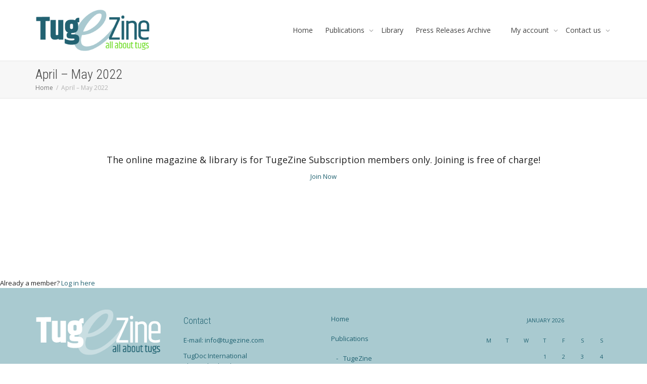

--- FILE ---
content_type: text/html; charset=UTF-8
request_url: https://tugezine.com/april-may-2022/
body_size: 28542
content:
<!DOCTYPE html>
<!--[if lt IE 7]>
<html class="no-js lt-ie9 lt-ie8 lt-ie7" lang="en-GB"><![endif]-->
<!--[if IE 7]>
<html class="no-js lt-ie9 lt-ie8" lang="en-GB"><![endif]-->
<!--[if IE 8]>
<html class="no-js lt-ie9" lang="en-GB"><![endif]-->
<!--[if IE 9]>
<html class="no-js lt-ie10" lang="en-GB"><![endif]-->
<!--[if gt IE 9]><!-->
<html class="no-js" lang="en-GB">
<!--<![endif]-->
<head><meta charset="UTF-8"><script>if(navigator.userAgent.match(/MSIE|Internet Explorer/i)||navigator.userAgent.match(/Trident\/7\..*?rv:11/i)){var href=document.location.href;if(!href.match(/[?&]nowprocket/)){if(href.indexOf("?")==-1){if(href.indexOf("#")==-1){document.location.href=href+"?nowprocket=1"}else{document.location.href=href.replace("#","?nowprocket=1#")}}else{if(href.indexOf("#")==-1){document.location.href=href+"&nowprocket=1"}else{document.location.href=href.replace("#","&nowprocket=1#")}}}}</script><script>(()=>{class RocketLazyLoadScripts{constructor(){this.v="2.0.4",this.userEvents=["keydown","keyup","mousedown","mouseup","mousemove","mouseover","mouseout","touchmove","touchstart","touchend","touchcancel","wheel","click","dblclick","input"],this.attributeEvents=["onblur","onclick","oncontextmenu","ondblclick","onfocus","onmousedown","onmouseenter","onmouseleave","onmousemove","onmouseout","onmouseover","onmouseup","onmousewheel","onscroll","onsubmit"]}async t(){this.i(),this.o(),/iP(ad|hone)/.test(navigator.userAgent)&&this.h(),this.u(),this.l(this),this.m(),this.k(this),this.p(this),this._(),await Promise.all([this.R(),this.L()]),this.lastBreath=Date.now(),this.S(this),this.P(),this.D(),this.O(),this.M(),await this.C(this.delayedScripts.normal),await this.C(this.delayedScripts.defer),await this.C(this.delayedScripts.async),await this.T(),await this.F(),await this.j(),await this.A(),window.dispatchEvent(new Event("rocket-allScriptsLoaded")),this.everythingLoaded=!0,this.lastTouchEnd&&await new Promise(t=>setTimeout(t,500-Date.now()+this.lastTouchEnd)),this.I(),this.H(),this.U(),this.W()}i(){this.CSPIssue=sessionStorage.getItem("rocketCSPIssue"),document.addEventListener("securitypolicyviolation",t=>{this.CSPIssue||"script-src-elem"!==t.violatedDirective||"data"!==t.blockedURI||(this.CSPIssue=!0,sessionStorage.setItem("rocketCSPIssue",!0))},{isRocket:!0})}o(){window.addEventListener("pageshow",t=>{this.persisted=t.persisted,this.realWindowLoadedFired=!0},{isRocket:!0}),window.addEventListener("pagehide",()=>{this.onFirstUserAction=null},{isRocket:!0})}h(){let t;function e(e){t=e}window.addEventListener("touchstart",e,{isRocket:!0}),window.addEventListener("touchend",function i(o){o.changedTouches[0]&&t.changedTouches[0]&&Math.abs(o.changedTouches[0].pageX-t.changedTouches[0].pageX)<10&&Math.abs(o.changedTouches[0].pageY-t.changedTouches[0].pageY)<10&&o.timeStamp-t.timeStamp<200&&(window.removeEventListener("touchstart",e,{isRocket:!0}),window.removeEventListener("touchend",i,{isRocket:!0}),"INPUT"===o.target.tagName&&"text"===o.target.type||(o.target.dispatchEvent(new TouchEvent("touchend",{target:o.target,bubbles:!0})),o.target.dispatchEvent(new MouseEvent("mouseover",{target:o.target,bubbles:!0})),o.target.dispatchEvent(new PointerEvent("click",{target:o.target,bubbles:!0,cancelable:!0,detail:1,clientX:o.changedTouches[0].clientX,clientY:o.changedTouches[0].clientY})),event.preventDefault()))},{isRocket:!0})}q(t){this.userActionTriggered||("mousemove"!==t.type||this.firstMousemoveIgnored?"keyup"===t.type||"mouseover"===t.type||"mouseout"===t.type||(this.userActionTriggered=!0,this.onFirstUserAction&&this.onFirstUserAction()):this.firstMousemoveIgnored=!0),"click"===t.type&&t.preventDefault(),t.stopPropagation(),t.stopImmediatePropagation(),"touchstart"===this.lastEvent&&"touchend"===t.type&&(this.lastTouchEnd=Date.now()),"click"===t.type&&(this.lastTouchEnd=0),this.lastEvent=t.type,t.composedPath&&t.composedPath()[0].getRootNode()instanceof ShadowRoot&&(t.rocketTarget=t.composedPath()[0]),this.savedUserEvents.push(t)}u(){this.savedUserEvents=[],this.userEventHandler=this.q.bind(this),this.userEvents.forEach(t=>window.addEventListener(t,this.userEventHandler,{passive:!1,isRocket:!0})),document.addEventListener("visibilitychange",this.userEventHandler,{isRocket:!0})}U(){this.userEvents.forEach(t=>window.removeEventListener(t,this.userEventHandler,{passive:!1,isRocket:!0})),document.removeEventListener("visibilitychange",this.userEventHandler,{isRocket:!0}),this.savedUserEvents.forEach(t=>{(t.rocketTarget||t.target).dispatchEvent(new window[t.constructor.name](t.type,t))})}m(){const t="return false",e=Array.from(this.attributeEvents,t=>"data-rocket-"+t),i="["+this.attributeEvents.join("],[")+"]",o="[data-rocket-"+this.attributeEvents.join("],[data-rocket-")+"]",s=(e,i,o)=>{o&&o!==t&&(e.setAttribute("data-rocket-"+i,o),e["rocket"+i]=new Function("event",o),e.setAttribute(i,t))};new MutationObserver(t=>{for(const n of t)"attributes"===n.type&&(n.attributeName.startsWith("data-rocket-")||this.everythingLoaded?n.attributeName.startsWith("data-rocket-")&&this.everythingLoaded&&this.N(n.target,n.attributeName.substring(12)):s(n.target,n.attributeName,n.target.getAttribute(n.attributeName))),"childList"===n.type&&n.addedNodes.forEach(t=>{if(t.nodeType===Node.ELEMENT_NODE)if(this.everythingLoaded)for(const i of[t,...t.querySelectorAll(o)])for(const t of i.getAttributeNames())e.includes(t)&&this.N(i,t.substring(12));else for(const e of[t,...t.querySelectorAll(i)])for(const t of e.getAttributeNames())this.attributeEvents.includes(t)&&s(e,t,e.getAttribute(t))})}).observe(document,{subtree:!0,childList:!0,attributeFilter:[...this.attributeEvents,...e]})}I(){this.attributeEvents.forEach(t=>{document.querySelectorAll("[data-rocket-"+t+"]").forEach(e=>{this.N(e,t)})})}N(t,e){const i=t.getAttribute("data-rocket-"+e);i&&(t.setAttribute(e,i),t.removeAttribute("data-rocket-"+e))}k(t){Object.defineProperty(HTMLElement.prototype,"onclick",{get(){return this.rocketonclick||null},set(e){this.rocketonclick=e,this.setAttribute(t.everythingLoaded?"onclick":"data-rocket-onclick","this.rocketonclick(event)")}})}S(t){function e(e,i){let o=e[i];e[i]=null,Object.defineProperty(e,i,{get:()=>o,set(s){t.everythingLoaded?o=s:e["rocket"+i]=o=s}})}e(document,"onreadystatechange"),e(window,"onload"),e(window,"onpageshow");try{Object.defineProperty(document,"readyState",{get:()=>t.rocketReadyState,set(e){t.rocketReadyState=e},configurable:!0}),document.readyState="loading"}catch(t){console.log("WPRocket DJE readyState conflict, bypassing")}}l(t){this.originalAddEventListener=EventTarget.prototype.addEventListener,this.originalRemoveEventListener=EventTarget.prototype.removeEventListener,this.savedEventListeners=[],EventTarget.prototype.addEventListener=function(e,i,o){o&&o.isRocket||!t.B(e,this)&&!t.userEvents.includes(e)||t.B(e,this)&&!t.userActionTriggered||e.startsWith("rocket-")||t.everythingLoaded?t.originalAddEventListener.call(this,e,i,o):(t.savedEventListeners.push({target:this,remove:!1,type:e,func:i,options:o}),"mouseenter"!==e&&"mouseleave"!==e||t.originalAddEventListener.call(this,e,t.savedUserEvents.push,o))},EventTarget.prototype.removeEventListener=function(e,i,o){o&&o.isRocket||!t.B(e,this)&&!t.userEvents.includes(e)||t.B(e,this)&&!t.userActionTriggered||e.startsWith("rocket-")||t.everythingLoaded?t.originalRemoveEventListener.call(this,e,i,o):t.savedEventListeners.push({target:this,remove:!0,type:e,func:i,options:o})}}J(t,e){this.savedEventListeners=this.savedEventListeners.filter(i=>{let o=i.type,s=i.target||window;return e!==o||t!==s||(this.B(o,s)&&(i.type="rocket-"+o),this.$(i),!1)})}H(){EventTarget.prototype.addEventListener=this.originalAddEventListener,EventTarget.prototype.removeEventListener=this.originalRemoveEventListener,this.savedEventListeners.forEach(t=>this.$(t))}$(t){t.remove?this.originalRemoveEventListener.call(t.target,t.type,t.func,t.options):this.originalAddEventListener.call(t.target,t.type,t.func,t.options)}p(t){let e;function i(e){return t.everythingLoaded?e:e.split(" ").map(t=>"load"===t||t.startsWith("load.")?"rocket-jquery-load":t).join(" ")}function o(o){function s(e){const s=o.fn[e];o.fn[e]=o.fn.init.prototype[e]=function(){return this[0]===window&&t.userActionTriggered&&("string"==typeof arguments[0]||arguments[0]instanceof String?arguments[0]=i(arguments[0]):"object"==typeof arguments[0]&&Object.keys(arguments[0]).forEach(t=>{const e=arguments[0][t];delete arguments[0][t],arguments[0][i(t)]=e})),s.apply(this,arguments),this}}if(o&&o.fn&&!t.allJQueries.includes(o)){const e={DOMContentLoaded:[],"rocket-DOMContentLoaded":[]};for(const t in e)document.addEventListener(t,()=>{e[t].forEach(t=>t())},{isRocket:!0});o.fn.ready=o.fn.init.prototype.ready=function(i){function s(){parseInt(o.fn.jquery)>2?setTimeout(()=>i.bind(document)(o)):i.bind(document)(o)}return"function"==typeof i&&(t.realDomReadyFired?!t.userActionTriggered||t.fauxDomReadyFired?s():e["rocket-DOMContentLoaded"].push(s):e.DOMContentLoaded.push(s)),o([])},s("on"),s("one"),s("off"),t.allJQueries.push(o)}e=o}t.allJQueries=[],o(window.jQuery),Object.defineProperty(window,"jQuery",{get:()=>e,set(t){o(t)}})}P(){const t=new Map;document.write=document.writeln=function(e){const i=document.currentScript,o=document.createRange(),s=i.parentElement;let n=t.get(i);void 0===n&&(n=i.nextSibling,t.set(i,n));const c=document.createDocumentFragment();o.setStart(c,0),c.appendChild(o.createContextualFragment(e)),s.insertBefore(c,n)}}async R(){return new Promise(t=>{this.userActionTriggered?t():this.onFirstUserAction=t})}async L(){return new Promise(t=>{document.addEventListener("DOMContentLoaded",()=>{this.realDomReadyFired=!0,t()},{isRocket:!0})})}async j(){return this.realWindowLoadedFired?Promise.resolve():new Promise(t=>{window.addEventListener("load",t,{isRocket:!0})})}M(){this.pendingScripts=[];this.scriptsMutationObserver=new MutationObserver(t=>{for(const e of t)e.addedNodes.forEach(t=>{"SCRIPT"!==t.tagName||t.noModule||t.isWPRocket||this.pendingScripts.push({script:t,promise:new Promise(e=>{const i=()=>{const i=this.pendingScripts.findIndex(e=>e.script===t);i>=0&&this.pendingScripts.splice(i,1),e()};t.addEventListener("load",i,{isRocket:!0}),t.addEventListener("error",i,{isRocket:!0}),setTimeout(i,1e3)})})})}),this.scriptsMutationObserver.observe(document,{childList:!0,subtree:!0})}async F(){await this.X(),this.pendingScripts.length?(await this.pendingScripts[0].promise,await this.F()):this.scriptsMutationObserver.disconnect()}D(){this.delayedScripts={normal:[],async:[],defer:[]},document.querySelectorAll("script[type$=rocketlazyloadscript]").forEach(t=>{t.hasAttribute("data-rocket-src")?t.hasAttribute("async")&&!1!==t.async?this.delayedScripts.async.push(t):t.hasAttribute("defer")&&!1!==t.defer||"module"===t.getAttribute("data-rocket-type")?this.delayedScripts.defer.push(t):this.delayedScripts.normal.push(t):this.delayedScripts.normal.push(t)})}async _(){await this.L();let t=[];document.querySelectorAll("script[type$=rocketlazyloadscript][data-rocket-src]").forEach(e=>{let i=e.getAttribute("data-rocket-src");if(i&&!i.startsWith("data:")){i.startsWith("//")&&(i=location.protocol+i);try{const o=new URL(i).origin;o!==location.origin&&t.push({src:o,crossOrigin:e.crossOrigin||"module"===e.getAttribute("data-rocket-type")})}catch(t){}}}),t=[...new Map(t.map(t=>[JSON.stringify(t),t])).values()],this.Y(t,"preconnect")}async G(t){if(await this.K(),!0!==t.noModule||!("noModule"in HTMLScriptElement.prototype))return new Promise(e=>{let i;function o(){(i||t).setAttribute("data-rocket-status","executed"),e()}try{if(navigator.userAgent.includes("Firefox/")||""===navigator.vendor||this.CSPIssue)i=document.createElement("script"),[...t.attributes].forEach(t=>{let e=t.nodeName;"type"!==e&&("data-rocket-type"===e&&(e="type"),"data-rocket-src"===e&&(e="src"),i.setAttribute(e,t.nodeValue))}),t.text&&(i.text=t.text),t.nonce&&(i.nonce=t.nonce),i.hasAttribute("src")?(i.addEventListener("load",o,{isRocket:!0}),i.addEventListener("error",()=>{i.setAttribute("data-rocket-status","failed-network"),e()},{isRocket:!0}),setTimeout(()=>{i.isConnected||e()},1)):(i.text=t.text,o()),i.isWPRocket=!0,t.parentNode.replaceChild(i,t);else{const i=t.getAttribute("data-rocket-type"),s=t.getAttribute("data-rocket-src");i?(t.type=i,t.removeAttribute("data-rocket-type")):t.removeAttribute("type"),t.addEventListener("load",o,{isRocket:!0}),t.addEventListener("error",i=>{this.CSPIssue&&i.target.src.startsWith("data:")?(console.log("WPRocket: CSP fallback activated"),t.removeAttribute("src"),this.G(t).then(e)):(t.setAttribute("data-rocket-status","failed-network"),e())},{isRocket:!0}),s?(t.fetchPriority="high",t.removeAttribute("data-rocket-src"),t.src=s):t.src="data:text/javascript;base64,"+window.btoa(unescape(encodeURIComponent(t.text)))}}catch(i){t.setAttribute("data-rocket-status","failed-transform"),e()}});t.setAttribute("data-rocket-status","skipped")}async C(t){const e=t.shift();return e?(e.isConnected&&await this.G(e),this.C(t)):Promise.resolve()}O(){this.Y([...this.delayedScripts.normal,...this.delayedScripts.defer,...this.delayedScripts.async],"preload")}Y(t,e){this.trash=this.trash||[];let i=!0;var o=document.createDocumentFragment();t.forEach(t=>{const s=t.getAttribute&&t.getAttribute("data-rocket-src")||t.src;if(s&&!s.startsWith("data:")){const n=document.createElement("link");n.href=s,n.rel=e,"preconnect"!==e&&(n.as="script",n.fetchPriority=i?"high":"low"),t.getAttribute&&"module"===t.getAttribute("data-rocket-type")&&(n.crossOrigin=!0),t.crossOrigin&&(n.crossOrigin=t.crossOrigin),t.integrity&&(n.integrity=t.integrity),t.nonce&&(n.nonce=t.nonce),o.appendChild(n),this.trash.push(n),i=!1}}),document.head.appendChild(o)}W(){this.trash.forEach(t=>t.remove())}async T(){try{document.readyState="interactive"}catch(t){}this.fauxDomReadyFired=!0;try{await this.K(),this.J(document,"readystatechange"),document.dispatchEvent(new Event("rocket-readystatechange")),await this.K(),document.rocketonreadystatechange&&document.rocketonreadystatechange(),await this.K(),this.J(document,"DOMContentLoaded"),document.dispatchEvent(new Event("rocket-DOMContentLoaded")),await this.K(),this.J(window,"DOMContentLoaded"),window.dispatchEvent(new Event("rocket-DOMContentLoaded"))}catch(t){console.error(t)}}async A(){try{document.readyState="complete"}catch(t){}try{await this.K(),this.J(document,"readystatechange"),document.dispatchEvent(new Event("rocket-readystatechange")),await this.K(),document.rocketonreadystatechange&&document.rocketonreadystatechange(),await this.K(),this.J(window,"load"),window.dispatchEvent(new Event("rocket-load")),await this.K(),window.rocketonload&&window.rocketonload(),await this.K(),this.allJQueries.forEach(t=>t(window).trigger("rocket-jquery-load")),await this.K(),this.J(window,"pageshow");const t=new Event("rocket-pageshow");t.persisted=this.persisted,window.dispatchEvent(t),await this.K(),window.rocketonpageshow&&window.rocketonpageshow({persisted:this.persisted})}catch(t){console.error(t)}}async K(){Date.now()-this.lastBreath>45&&(await this.X(),this.lastBreath=Date.now())}async X(){return document.hidden?new Promise(t=>setTimeout(t)):new Promise(t=>requestAnimationFrame(t))}B(t,e){return e===document&&"readystatechange"===t||(e===document&&"DOMContentLoaded"===t||(e===window&&"DOMContentLoaded"===t||(e===window&&"load"===t||e===window&&"pageshow"===t)))}static run(){(new RocketLazyLoadScripts).t()}}RocketLazyLoadScripts.run()})();</script>
	<meta http-equiv="X-UA-Compatible" content="IE=9; IE=8; IE=7; IE=EDGE"/>
	
	<meta name="viewport" content="width=device-width, initial-scale=1.0">
	<link rel="profile" href="http://gmpg.org/xfn/11">
	<link rel="pingback" href="https://tugezine.com/xmlrpc.php">

	<!-- Fav and touch icons -->
			<link rel="shortcut icon" href="https://tugezine.com/wp-content/uploads/2020/06/TugeZine_favicon-01.png">
				<link rel="apple-touch-icon-precomposed" href="https://tugezine.com/wp-content/uploads/2020/06/TugeZine_favicon-01.png">
				<link rel="apple-touch-icon-precomposed" sizes="72x72" href="https://tugezine.com/wp-content/uploads/2020/06/TugeZine_favicon-01.png">
				<link rel="apple-touch-icon-precomposed" sizes="114x114" href="https://tugezine.com/wp-content/uploads/2020/06/TugeZine_favicon-01.png">
				<link rel="apple-touch-icon-precomposed" sizes="144x144" href="https://tugezine.com/wp-content/uploads/2020/06/TugeZine_favicon-01.png">
	
	<!-- HTML5 shim, for IE6-8 support of HTML5 elements -->
	<!--[if lt IE 9]>
	<script src="https://tugezine.com/wp-content/themes/kleo/assets/js/html5shiv.js"></script>
	<![endif]-->

	<!--[if IE 7]>
	<link rel="stylesheet" href="https://tugezine.com/wp-content/themes/kleo/assets/css/fontello-ie7.css">
	<![endif]-->

	
	<meta name='robots' content='index, follow, max-image-preview:large, max-snippet:-1, max-video-preview:-1' />
<meta name="dlm-version" content="5.1.6">
	<!-- This site is optimized with the Yoast SEO plugin v26.7 - https://yoast.com/wordpress/plugins/seo/ -->
	<title>April - May 2022 | TugeZine - all about tugs</title>
<link data-rocket-prefetch href="https://fonts.googleapis.com" rel="dns-prefetch">
<link data-rocket-preload as="style" href="https://fonts.googleapis.com/css?family=Roboto%20Condensed%3A300%7COpen%20Sans%3A400&#038;display=swap" rel="preload">
<link href="https://fonts.googleapis.com/css?family=Roboto%20Condensed%3A300%7COpen%20Sans%3A400&#038;display=swap" media="print" onload="this.media=&#039;all&#039;" rel="stylesheet">
<noscript data-wpr-hosted-gf-parameters=""><link rel="stylesheet" href="https://fonts.googleapis.com/css?family=Roboto%20Condensed%3A300%7COpen%20Sans%3A400&#038;display=swap"></noscript><link rel="preload" data-rocket-preload as="image" href="https://tugezine.com/wp-content/uploads/2020/06/Tugezine_logo-2.png" fetchpriority="high">
	<meta name="description" content="TugeZine is the online magazine for everything there is to know about tugboats. Become a member and read every volume free of charge. All about tugs." />
	<link rel="canonical" href="https://tugezine.com/april-may-2022/" />
	<meta property="og:locale" content="en_GB" />
	<meta property="og:type" content="article" />
	<meta property="og:title" content="April - May 2022 | TugeZine - all about tugs" />
	<meta property="og:description" content="TugeZine is the online magazine for everything there is to know about tugboats. Become a member and read every volume free of charge. All about tugs." />
	<meta property="og:url" content="https://tugezine.com/april-may-2022/" />
	<meta property="og:site_name" content="TugeZine" />
	<meta property="article:publisher" content="https://www.facebook.com/TugeZine" />
	<meta property="og:image" content="https://tugezine.com/wp-content/uploads/2020/06/TugeZine-all-about-tugs.jpg" />
	<meta property="og:image:width" content="1200" />
	<meta property="og:image:height" content="630" />
	<meta property="og:image:type" content="image/jpeg" />
	<meta name="twitter:card" content="summary_large_image" />
	<meta name="twitter:label1" content="Estimated reading time" />
	<meta name="twitter:data1" content="2 minutes" />
	<script type="application/ld+json" class="yoast-schema-graph">{"@context":"https://schema.org","@graph":[{"@type":"WebPage","@id":"https://tugezine.com/april-may-2022/","url":"https://tugezine.com/april-may-2022/","name":"April - May 2022 | TugeZine - all about tugs","isPartOf":{"@id":"https://tugezine.com/#website"},"primaryImageOfPage":{"@id":"https://tugezine.com/april-may-2022/#primaryimage"},"image":{"@id":"https://tugezine.com/april-may-2022/#primaryimage"},"thumbnailUrl":"https://tugezine.com/wp-content/uploads/2020/06/TugeZine-all-about-tugs.jpg","datePublished":"2022-06-06T10:37:18+00:00","description":"TugeZine is the online magazine for everything there is to know about tugboats. Become a member and read every volume free of charge. All about tugs.","breadcrumb":{"@id":"https://tugezine.com/april-may-2022/#breadcrumb"},"inLanguage":"en-GB","potentialAction":[{"@type":"ReadAction","target":["https://tugezine.com/april-may-2022/"]}]},{"@type":"ImageObject","inLanguage":"en-GB","@id":"https://tugezine.com/april-may-2022/#primaryimage","url":"https://tugezine.com/wp-content/uploads/2020/06/TugeZine-all-about-tugs.jpg","contentUrl":"https://tugezine.com/wp-content/uploads/2020/06/TugeZine-all-about-tugs.jpg","width":1200,"height":630,"caption":"all about tugs"},{"@type":"BreadcrumbList","@id":"https://tugezine.com/april-may-2022/#breadcrumb","itemListElement":[{"@type":"ListItem","position":1,"name":"Home","item":"https://tugezine.com/"},{"@type":"ListItem","position":2,"name":"April &#8211; May 2022"}]},{"@type":"WebSite","@id":"https://tugezine.com/#website","url":"https://tugezine.com/","name":"TugeZine","description":"all about tugs","publisher":{"@id":"https://tugezine.com/#organization"},"potentialAction":[{"@type":"SearchAction","target":{"@type":"EntryPoint","urlTemplate":"https://tugezine.com/?s={search_term_string}"},"query-input":{"@type":"PropertyValueSpecification","valueRequired":true,"valueName":"search_term_string"}}],"inLanguage":"en-GB"},{"@type":"Organization","@id":"https://tugezine.com/#organization","name":"TugeZine","url":"https://tugezine.com/","logo":{"@type":"ImageObject","inLanguage":"en-GB","@id":"https://tugezine.com/#/schema/logo/image/","url":"https://tugezine.com/wp-content/uploads/2020/06/Tugezine_logo.png","contentUrl":"https://tugezine.com/wp-content/uploads/2020/06/Tugezine_logo.png","width":308,"height":114,"caption":"TugeZine"},"image":{"@id":"https://tugezine.com/#/schema/logo/image/"},"sameAs":["https://www.facebook.com/TugeZine","https://www.instagram.com/tugezine/","https://www.linkedin.com/company/tugezine/"]}]}</script>
	<!-- / Yoast SEO plugin. -->


<link rel='dns-prefetch' href='//cdnjs.cloudflare.com' />
<link rel='dns-prefetch' href='//fonts.googleapis.com' />
<link href='https://fonts.gstatic.com' crossorigin rel='preconnect' />
<link rel="alternate" type="application/rss+xml" title="TugeZine &raquo; Feed" href="https://tugezine.com/feed/" />
<link rel="alternate" type="application/rss+xml" title="TugeZine &raquo; Comments Feed" href="https://tugezine.com/comments/feed/" />
<link rel="alternate" title="oEmbed (JSON)" type="application/json+oembed" href="https://tugezine.com/wp-json/oembed/1.0/embed?url=https%3A%2F%2Ftugezine.com%2Fapril-may-2022%2F" />
<link rel="alternate" title="oEmbed (XML)" type="text/xml+oembed" href="https://tugezine.com/wp-json/oembed/1.0/embed?url=https%3A%2F%2Ftugezine.com%2Fapril-may-2022%2F&#038;format=xml" />
<style id='wp-img-auto-sizes-contain-inline-css' type='text/css'>
img:is([sizes=auto i],[sizes^="auto," i]){contain-intrinsic-size:3000px 1500px}
/*# sourceURL=wp-img-auto-sizes-contain-inline-css */
</style>
<style id='wp-emoji-styles-inline-css' type='text/css'>

	img.wp-smiley, img.emoji {
		display: inline !important;
		border: none !important;
		box-shadow: none !important;
		height: 1em !important;
		width: 1em !important;
		margin: 0 0.07em !important;
		vertical-align: -0.1em !important;
		background: none !important;
		padding: 0 !important;
	}
/*# sourceURL=wp-emoji-styles-inline-css */
</style>
<style id='wp-block-library-inline-css' type='text/css'>
:root{--wp-block-synced-color:#7a00df;--wp-block-synced-color--rgb:122,0,223;--wp-bound-block-color:var(--wp-block-synced-color);--wp-editor-canvas-background:#ddd;--wp-admin-theme-color:#007cba;--wp-admin-theme-color--rgb:0,124,186;--wp-admin-theme-color-darker-10:#006ba1;--wp-admin-theme-color-darker-10--rgb:0,107,160.5;--wp-admin-theme-color-darker-20:#005a87;--wp-admin-theme-color-darker-20--rgb:0,90,135;--wp-admin-border-width-focus:2px}@media (min-resolution:192dpi){:root{--wp-admin-border-width-focus:1.5px}}.wp-element-button{cursor:pointer}:root .has-very-light-gray-background-color{background-color:#eee}:root .has-very-dark-gray-background-color{background-color:#313131}:root .has-very-light-gray-color{color:#eee}:root .has-very-dark-gray-color{color:#313131}:root .has-vivid-green-cyan-to-vivid-cyan-blue-gradient-background{background:linear-gradient(135deg,#00d084,#0693e3)}:root .has-purple-crush-gradient-background{background:linear-gradient(135deg,#34e2e4,#4721fb 50%,#ab1dfe)}:root .has-hazy-dawn-gradient-background{background:linear-gradient(135deg,#faaca8,#dad0ec)}:root .has-subdued-olive-gradient-background{background:linear-gradient(135deg,#fafae1,#67a671)}:root .has-atomic-cream-gradient-background{background:linear-gradient(135deg,#fdd79a,#004a59)}:root .has-nightshade-gradient-background{background:linear-gradient(135deg,#330968,#31cdcf)}:root .has-midnight-gradient-background{background:linear-gradient(135deg,#020381,#2874fc)}:root{--wp--preset--font-size--normal:16px;--wp--preset--font-size--huge:42px}.has-regular-font-size{font-size:1em}.has-larger-font-size{font-size:2.625em}.has-normal-font-size{font-size:var(--wp--preset--font-size--normal)}.has-huge-font-size{font-size:var(--wp--preset--font-size--huge)}.has-text-align-center{text-align:center}.has-text-align-left{text-align:left}.has-text-align-right{text-align:right}.has-fit-text{white-space:nowrap!important}#end-resizable-editor-section{display:none}.aligncenter{clear:both}.items-justified-left{justify-content:flex-start}.items-justified-center{justify-content:center}.items-justified-right{justify-content:flex-end}.items-justified-space-between{justify-content:space-between}.screen-reader-text{border:0;clip-path:inset(50%);height:1px;margin:-1px;overflow:hidden;padding:0;position:absolute;width:1px;word-wrap:normal!important}.screen-reader-text:focus{background-color:#ddd;clip-path:none;color:#444;display:block;font-size:1em;height:auto;left:5px;line-height:normal;padding:15px 23px 14px;text-decoration:none;top:5px;width:auto;z-index:100000}html :where(.has-border-color){border-style:solid}html :where([style*=border-top-color]){border-top-style:solid}html :where([style*=border-right-color]){border-right-style:solid}html :where([style*=border-bottom-color]){border-bottom-style:solid}html :where([style*=border-left-color]){border-left-style:solid}html :where([style*=border-width]){border-style:solid}html :where([style*=border-top-width]){border-top-style:solid}html :where([style*=border-right-width]){border-right-style:solid}html :where([style*=border-bottom-width]){border-bottom-style:solid}html :where([style*=border-left-width]){border-left-style:solid}html :where(img[class*=wp-image-]){height:auto;max-width:100%}:where(figure){margin:0 0 1em}html :where(.is-position-sticky){--wp-admin--admin-bar--position-offset:var(--wp-admin--admin-bar--height,0px)}@media screen and (max-width:600px){html :where(.is-position-sticky){--wp-admin--admin-bar--position-offset:0px}}

/*# sourceURL=wp-block-library-inline-css */
</style><style id='global-styles-inline-css' type='text/css'>
:root{--wp--preset--aspect-ratio--square: 1;--wp--preset--aspect-ratio--4-3: 4/3;--wp--preset--aspect-ratio--3-4: 3/4;--wp--preset--aspect-ratio--3-2: 3/2;--wp--preset--aspect-ratio--2-3: 2/3;--wp--preset--aspect-ratio--16-9: 16/9;--wp--preset--aspect-ratio--9-16: 9/16;--wp--preset--color--black: #000000;--wp--preset--color--cyan-bluish-gray: #abb8c3;--wp--preset--color--white: #ffffff;--wp--preset--color--pale-pink: #f78da7;--wp--preset--color--vivid-red: #cf2e2e;--wp--preset--color--luminous-vivid-orange: #ff6900;--wp--preset--color--luminous-vivid-amber: #fcb900;--wp--preset--color--light-green-cyan: #7bdcb5;--wp--preset--color--vivid-green-cyan: #00d084;--wp--preset--color--pale-cyan-blue: #8ed1fc;--wp--preset--color--vivid-cyan-blue: #0693e3;--wp--preset--color--vivid-purple: #9b51e0;--wp--preset--gradient--vivid-cyan-blue-to-vivid-purple: linear-gradient(135deg,rgb(6,147,227) 0%,rgb(155,81,224) 100%);--wp--preset--gradient--light-green-cyan-to-vivid-green-cyan: linear-gradient(135deg,rgb(122,220,180) 0%,rgb(0,208,130) 100%);--wp--preset--gradient--luminous-vivid-amber-to-luminous-vivid-orange: linear-gradient(135deg,rgb(252,185,0) 0%,rgb(255,105,0) 100%);--wp--preset--gradient--luminous-vivid-orange-to-vivid-red: linear-gradient(135deg,rgb(255,105,0) 0%,rgb(207,46,46) 100%);--wp--preset--gradient--very-light-gray-to-cyan-bluish-gray: linear-gradient(135deg,rgb(238,238,238) 0%,rgb(169,184,195) 100%);--wp--preset--gradient--cool-to-warm-spectrum: linear-gradient(135deg,rgb(74,234,220) 0%,rgb(151,120,209) 20%,rgb(207,42,186) 40%,rgb(238,44,130) 60%,rgb(251,105,98) 80%,rgb(254,248,76) 100%);--wp--preset--gradient--blush-light-purple: linear-gradient(135deg,rgb(255,206,236) 0%,rgb(152,150,240) 100%);--wp--preset--gradient--blush-bordeaux: linear-gradient(135deg,rgb(254,205,165) 0%,rgb(254,45,45) 50%,rgb(107,0,62) 100%);--wp--preset--gradient--luminous-dusk: linear-gradient(135deg,rgb(255,203,112) 0%,rgb(199,81,192) 50%,rgb(65,88,208) 100%);--wp--preset--gradient--pale-ocean: linear-gradient(135deg,rgb(255,245,203) 0%,rgb(182,227,212) 50%,rgb(51,167,181) 100%);--wp--preset--gradient--electric-grass: linear-gradient(135deg,rgb(202,248,128) 0%,rgb(113,206,126) 100%);--wp--preset--gradient--midnight: linear-gradient(135deg,rgb(2,3,129) 0%,rgb(40,116,252) 100%);--wp--preset--font-size--small: 13px;--wp--preset--font-size--medium: 20px;--wp--preset--font-size--large: 36px;--wp--preset--font-size--x-large: 42px;--wp--preset--spacing--20: 0.44rem;--wp--preset--spacing--30: 0.67rem;--wp--preset--spacing--40: 1rem;--wp--preset--spacing--50: 1.5rem;--wp--preset--spacing--60: 2.25rem;--wp--preset--spacing--70: 3.38rem;--wp--preset--spacing--80: 5.06rem;--wp--preset--shadow--natural: 6px 6px 9px rgba(0, 0, 0, 0.2);--wp--preset--shadow--deep: 12px 12px 50px rgba(0, 0, 0, 0.4);--wp--preset--shadow--sharp: 6px 6px 0px rgba(0, 0, 0, 0.2);--wp--preset--shadow--outlined: 6px 6px 0px -3px rgb(255, 255, 255), 6px 6px rgb(0, 0, 0);--wp--preset--shadow--crisp: 6px 6px 0px rgb(0, 0, 0);}:where(.is-layout-flex){gap: 0.5em;}:where(.is-layout-grid){gap: 0.5em;}body .is-layout-flex{display: flex;}.is-layout-flex{flex-wrap: wrap;align-items: center;}.is-layout-flex > :is(*, div){margin: 0;}body .is-layout-grid{display: grid;}.is-layout-grid > :is(*, div){margin: 0;}:where(.wp-block-columns.is-layout-flex){gap: 2em;}:where(.wp-block-columns.is-layout-grid){gap: 2em;}:where(.wp-block-post-template.is-layout-flex){gap: 1.25em;}:where(.wp-block-post-template.is-layout-grid){gap: 1.25em;}.has-black-color{color: var(--wp--preset--color--black) !important;}.has-cyan-bluish-gray-color{color: var(--wp--preset--color--cyan-bluish-gray) !important;}.has-white-color{color: var(--wp--preset--color--white) !important;}.has-pale-pink-color{color: var(--wp--preset--color--pale-pink) !important;}.has-vivid-red-color{color: var(--wp--preset--color--vivid-red) !important;}.has-luminous-vivid-orange-color{color: var(--wp--preset--color--luminous-vivid-orange) !important;}.has-luminous-vivid-amber-color{color: var(--wp--preset--color--luminous-vivid-amber) !important;}.has-light-green-cyan-color{color: var(--wp--preset--color--light-green-cyan) !important;}.has-vivid-green-cyan-color{color: var(--wp--preset--color--vivid-green-cyan) !important;}.has-pale-cyan-blue-color{color: var(--wp--preset--color--pale-cyan-blue) !important;}.has-vivid-cyan-blue-color{color: var(--wp--preset--color--vivid-cyan-blue) !important;}.has-vivid-purple-color{color: var(--wp--preset--color--vivid-purple) !important;}.has-black-background-color{background-color: var(--wp--preset--color--black) !important;}.has-cyan-bluish-gray-background-color{background-color: var(--wp--preset--color--cyan-bluish-gray) !important;}.has-white-background-color{background-color: var(--wp--preset--color--white) !important;}.has-pale-pink-background-color{background-color: var(--wp--preset--color--pale-pink) !important;}.has-vivid-red-background-color{background-color: var(--wp--preset--color--vivid-red) !important;}.has-luminous-vivid-orange-background-color{background-color: var(--wp--preset--color--luminous-vivid-orange) !important;}.has-luminous-vivid-amber-background-color{background-color: var(--wp--preset--color--luminous-vivid-amber) !important;}.has-light-green-cyan-background-color{background-color: var(--wp--preset--color--light-green-cyan) !important;}.has-vivid-green-cyan-background-color{background-color: var(--wp--preset--color--vivid-green-cyan) !important;}.has-pale-cyan-blue-background-color{background-color: var(--wp--preset--color--pale-cyan-blue) !important;}.has-vivid-cyan-blue-background-color{background-color: var(--wp--preset--color--vivid-cyan-blue) !important;}.has-vivid-purple-background-color{background-color: var(--wp--preset--color--vivid-purple) !important;}.has-black-border-color{border-color: var(--wp--preset--color--black) !important;}.has-cyan-bluish-gray-border-color{border-color: var(--wp--preset--color--cyan-bluish-gray) !important;}.has-white-border-color{border-color: var(--wp--preset--color--white) !important;}.has-pale-pink-border-color{border-color: var(--wp--preset--color--pale-pink) !important;}.has-vivid-red-border-color{border-color: var(--wp--preset--color--vivid-red) !important;}.has-luminous-vivid-orange-border-color{border-color: var(--wp--preset--color--luminous-vivid-orange) !important;}.has-luminous-vivid-amber-border-color{border-color: var(--wp--preset--color--luminous-vivid-amber) !important;}.has-light-green-cyan-border-color{border-color: var(--wp--preset--color--light-green-cyan) !important;}.has-vivid-green-cyan-border-color{border-color: var(--wp--preset--color--vivid-green-cyan) !important;}.has-pale-cyan-blue-border-color{border-color: var(--wp--preset--color--pale-cyan-blue) !important;}.has-vivid-cyan-blue-border-color{border-color: var(--wp--preset--color--vivid-cyan-blue) !important;}.has-vivid-purple-border-color{border-color: var(--wp--preset--color--vivid-purple) !important;}.has-vivid-cyan-blue-to-vivid-purple-gradient-background{background: var(--wp--preset--gradient--vivid-cyan-blue-to-vivid-purple) !important;}.has-light-green-cyan-to-vivid-green-cyan-gradient-background{background: var(--wp--preset--gradient--light-green-cyan-to-vivid-green-cyan) !important;}.has-luminous-vivid-amber-to-luminous-vivid-orange-gradient-background{background: var(--wp--preset--gradient--luminous-vivid-amber-to-luminous-vivid-orange) !important;}.has-luminous-vivid-orange-to-vivid-red-gradient-background{background: var(--wp--preset--gradient--luminous-vivid-orange-to-vivid-red) !important;}.has-very-light-gray-to-cyan-bluish-gray-gradient-background{background: var(--wp--preset--gradient--very-light-gray-to-cyan-bluish-gray) !important;}.has-cool-to-warm-spectrum-gradient-background{background: var(--wp--preset--gradient--cool-to-warm-spectrum) !important;}.has-blush-light-purple-gradient-background{background: var(--wp--preset--gradient--blush-light-purple) !important;}.has-blush-bordeaux-gradient-background{background: var(--wp--preset--gradient--blush-bordeaux) !important;}.has-luminous-dusk-gradient-background{background: var(--wp--preset--gradient--luminous-dusk) !important;}.has-pale-ocean-gradient-background{background: var(--wp--preset--gradient--pale-ocean) !important;}.has-electric-grass-gradient-background{background: var(--wp--preset--gradient--electric-grass) !important;}.has-midnight-gradient-background{background: var(--wp--preset--gradient--midnight) !important;}.has-small-font-size{font-size: var(--wp--preset--font-size--small) !important;}.has-medium-font-size{font-size: var(--wp--preset--font-size--medium) !important;}.has-large-font-size{font-size: var(--wp--preset--font-size--large) !important;}.has-x-large-font-size{font-size: var(--wp--preset--font-size--x-large) !important;}
/*# sourceURL=global-styles-inline-css */
</style>

<style id='classic-theme-styles-inline-css' type='text/css'>
/*! This file is auto-generated */
.wp-block-button__link{color:#fff;background-color:#32373c;border-radius:9999px;box-shadow:none;text-decoration:none;padding:calc(.667em + 2px) calc(1.333em + 2px);font-size:1.125em}.wp-block-file__button{background:#32373c;color:#fff;text-decoration:none}
/*# sourceURL=/wp-includes/css/classic-themes.min.css */
</style>
<link rel='stylesheet' id='cookie-law-info-css' href='https://tugezine.com/wp-content/plugins/cookie-law-info/legacy/public/css/cookie-law-info-public.css?ver=3.3.9.1' type='text/css' media='all' />
<link rel='stylesheet' id='cookie-law-info-gdpr-css' href='https://tugezine.com/wp-content/plugins/cookie-law-info/legacy/public/css/cookie-law-info-gdpr.css?ver=3.3.9.1' type='text/css' media='all' />
<link rel='stylesheet' id='esg-plugin-settings-css' href='https://tugezine.com/wp-content/plugins/essential-grid/public/assets/css/settings.css?ver=3.1.1' type='text/css' media='all' />
<link rel='stylesheet' id='tp-fontello-css' href='https://tugezine.com/wp-content/plugins/essential-grid/public/assets/font/fontello/css/fontello.css?ver=3.1.1' type='text/css' media='all' />
<link rel='stylesheet' id='go-pricing-styles-css' href='https://tugezine.com/wp-content/plugins/go_pricing/assets/css/go_pricing_styles.css?ver=3.4' type='text/css' media='all' />
<link rel='stylesheet' id='pmpro_frontend_base-css' href='https://tugezine.com/wp-content/plugins/paid-memberships-pro/css/frontend/base.css?ver=3.6.4' type='text/css' media='all' />
<link rel='stylesheet' id='pmpro_frontend_variation_1-css' href='https://tugezine.com/wp-content/plugins/paid-memberships-pro/css/frontend/variation_1.css?ver=3.6.4' type='text/css' media='all' />
<link rel='stylesheet' id='pmprorh_frontend-css' href='https://tugezine.com/wp-content/plugins/pmpro-mailchimp/css/pmpromc.css?ver=6.9' type='text/css' media='all' />
<link rel='stylesheet' id='bootstrap-css' href='https://tugezine.com/wp-content/themes/kleo/assets/css/bootstrap.min.css?ver=5.4.3' type='text/css' media='all' />
<link rel='stylesheet' id='kleo-app-css' href='https://tugezine.com/wp-content/themes/kleo/assets/css/app.min.css?ver=5.4.3' type='text/css' media='all' />
<link rel='stylesheet' id='magnific-popup-css' href='https://tugezine.com/wp-content/themes/kleo/assets/js/plugins/magnific-popup/magnific.css?ver=5.4.3' type='text/css' media='all' />
<link rel='stylesheet' id='kleo-fonts-css' href='https://tugezine.com/wp-content/themes/kleo/assets/css/fontello.css?ver=5.4.3' type='text/css' media='all' />
<link rel='stylesheet' id='mediaelement-css' href='https://tugezine.com/wp-includes/js/mediaelement/mediaelementplayer-legacy.min.css?ver=4.2.17' type='text/css' media='all' />

<link rel='stylesheet' id='js_composer_front-css' href='https://tugezine.com/wp-content/plugins/js_composer/assets/css/js_composer.min.css?ver=7.9' type='text/css' media='all' />
<link rel='stylesheet' id='kleo-colors-css' href='https://tugezine.com/wp-content/uploads/custom_styles/dynamic.css?ver=5.4.3.1729509043' type='text/css' media='all' />
<link rel='stylesheet' id='kleo-plugins-css' href='https://tugezine.com/wp-content/themes/kleo/assets/css/plugins.min.css?ver=5.4.3' type='text/css' media='all' />
<link rel='stylesheet' id='kleo-style-css' href='https://tugezine.com/wp-content/themes/kleo-child/style.css?ver=6.9' type='text/css' media='all' />
<script type="rocketlazyloadscript" data-rocket-type="text/javascript" data-rocket-src="https://tugezine.com/wp-includes/js/jquery/jquery.min.js?ver=3.7.1" id="jquery-core-js"></script>
<script type="rocketlazyloadscript" data-rocket-type="text/javascript" data-rocket-src="https://tugezine.com/wp-includes/js/jquery/jquery-migrate.min.js?ver=3.4.1" id="jquery-migrate-js"></script>
<script type="text/javascript" id="cookie-law-info-js-extra">
/* <![CDATA[ */
var Cli_Data = {"nn_cookie_ids":[],"cookielist":[],"non_necessary_cookies":[],"ccpaEnabled":"1","ccpaRegionBased":"","ccpaBarEnabled":"1","strictlyEnabled":["necessary","obligatoire"],"ccpaType":"ccpa_gdpr","js_blocking":"","custom_integration":"","triggerDomRefresh":"","secure_cookies":""};
var cli_cookiebar_settings = {"animate_speed_hide":"500","animate_speed_show":"500","background":"#ffffff","border":"#b1a6a6c2","border_on":"","button_1_button_colour":"#226372","button_1_button_hover":"#1b4f5b","button_1_link_colour":"#fff","button_1_as_button":"1","button_1_new_win":"","button_2_button_colour":"#226372","button_2_button_hover":"#1b4f5b","button_2_link_colour":"#ffffff","button_2_as_button":"1","button_2_hidebar":"","button_3_button_colour":"#226372","button_3_button_hover":"#1b4f5b","button_3_link_colour":"#fff","button_3_as_button":"1","button_3_new_win":"","button_4_button_colour":"#226372","button_4_button_hover":"#1b4f5b","button_4_link_colour":"#ffffff","button_4_as_button":"1","button_7_button_colour":"#61a229","button_7_button_hover":"#4e8221","button_7_link_colour":"#fff","button_7_as_button":"1","button_7_new_win":"","font_family":"inherit","header_fix":"","notify_animate_hide":"1","notify_animate_show":"","notify_div_id":"#cookie-law-info-bar","notify_position_horizontal":"right","notify_position_vertical":"bottom","scroll_close":"","scroll_close_reload":"","accept_close_reload":"","reject_close_reload":"","showagain_tab":"","showagain_background":"#fff","showagain_border":"#000","showagain_div_id":"#cookie-law-info-again","showagain_x_position":"25px","text":"#777777","show_once_yn":"","show_once":"10000","logging_on":"","as_popup":"","popup_overlay":"1","bar_heading_text":"","cookie_bar_as":"popup","popup_showagain_position":"bottom-right","widget_position":"left"};
var log_object = {"ajax_url":"https://tugezine.com/wp-admin/admin-ajax.php"};
//# sourceURL=cookie-law-info-js-extra
/* ]]> */
</script>
<script type="rocketlazyloadscript" data-rocket-type="text/javascript" data-rocket-src="https://tugezine.com/wp-content/plugins/cookie-law-info/legacy/public/js/cookie-law-info-public.js?ver=3.3.9.1" id="cookie-law-info-js"></script>
<script type="text/javascript" id="cookie-law-info-ccpa-js-extra">
/* <![CDATA[ */
var ccpa_data = {"opt_out_prompt":"Do you really wish to opt out?","opt_out_confirm":"Confirm","opt_out_cancel":"Cancel"};
//# sourceURL=cookie-law-info-ccpa-js-extra
/* ]]> */
</script>
<script type="rocketlazyloadscript" data-rocket-type="text/javascript" data-rocket-src="https://tugezine.com/wp-content/plugins/cookie-law-info/legacy/admin/modules/ccpa/assets/js/cookie-law-info-ccpa.js?ver=3.3.9.1" id="cookie-law-info-ccpa-js"></script>
<script type="rocketlazyloadscript" data-rocket-type="text/javascript" data-rocket-src="https://tugezine.com/wp-content/plugins/flowpaper-lite-pdf-flipbook/assets/lity/lity.min.js" id="lity-js-js"></script>
<script type="rocketlazyloadscript" data-rocket-type="text/javascript" id="gw-tweenmax-js-before">
/* <![CDATA[ */
var oldGS=window.GreenSockGlobals,oldGSQueue=window._gsQueue,oldGSDefine=window._gsDefine;window._gsDefine=null;delete(window._gsDefine);var gwGS=window.GreenSockGlobals={};
//# sourceURL=gw-tweenmax-js-before
/* ]]> */
</script>
<script type="rocketlazyloadscript" data-rocket-type="text/javascript" data-rocket-src="https://cdnjs.cloudflare.com/ajax/libs/gsap/1.11.2/TweenMax.min.js" id="gw-tweenmax-js"></script>
<script type="rocketlazyloadscript" data-rocket-type="text/javascript" id="gw-tweenmax-js-after">
/* <![CDATA[ */
try{window.GreenSockGlobals=null;window._gsQueue=null;window._gsDefine=null;delete(window.GreenSockGlobals);delete(window._gsQueue);delete(window._gsDefine);window.GreenSockGlobals=oldGS;window._gsQueue=oldGSQueue;window._gsDefine=oldGSDefine;}catch(e){}
//# sourceURL=gw-tweenmax-js-after
/* ]]> */
</script>
<script type="rocketlazyloadscript" data-rocket-type="text/javascript" data-rocket-src="https://tugezine.com/wp-content/themes/kleo/assets/js/modernizr.custom.46504.js?ver=5.4.3" id="modernizr-js"></script>
<script type="rocketlazyloadscript"></script><link rel="https://api.w.org/" href="https://tugezine.com/wp-json/" /><link rel="alternate" title="JSON" type="application/json" href="https://tugezine.com/wp-json/wp/v2/pages/14070" /><link rel="EditURI" type="application/rsd+xml" title="RSD" href="https://tugezine.com/xmlrpc.php?rsd" />
<meta name="generator" content="WordPress 6.9" />
<link rel='shortlink' href='https://tugezine.com/?p=14070' />
<style id="pmpro_colors">:root {
	--pmpro--color--base: #ffffff;
	--pmpro--color--contrast: #222222;
	--pmpro--color--accent: #0c3d54;
	--pmpro--color--accent--variation: hsl( 199,75%,28.5% );
	--pmpro--color--border--variation: hsl( 0,0%,91% );
}</style>    <meta name="mobile-web-app-capable" content="yes">
	    <script type="rocketlazyloadscript" data-rocket-type="text/javascript">
        /*
		 prevent dom flickering for elements hidden with js
		 */
        "use strict";

        document.documentElement.className += ' js-active ';
        document.documentElement.className += 'ontouchstart' in document.documentElement ? ' kleo-mobile ' : ' kleo-desktop ';

        var prefix = ['-webkit-', '-o-', '-moz-', '-ms-', ""];
        for (var i in prefix) {
            if (prefix[i] + 'transform' in document.documentElement.style) document.documentElement.className += " kleo-transform ";
            break;
        }
    </script>
	<meta name="generator" content="Powered by WPBakery Page Builder - drag and drop page builder for WordPress."/>
<meta name="generator" content="Powered by Slider Revolution 6.7.20 - responsive, Mobile-Friendly Slider Plugin for WordPress with comfortable drag and drop interface." />

<style>
.widget_tag_cloud a { font-size: small !important; }.logo img {
    max-height: 70%;
}

#wp-calendar th {
    color: #226372;
}

.popover.bottom .arrow, .popover.bottom .arrow::after, .main-color .kleo-tabs .tabs-style-line > li.active > a, .main-color .kleo-tabs .tabs-style-line > li.active > a:hover, .main-color .kleo-tabs .tabs-style-line > li.active > a:focus, .main-color .kleo-tabs .tabs-style-simple-upper > li.active > a, .main-color .kleo-tabs .tabs-style-simple-upper > li.active > a:hover, .main-color .kleo-tabs .tabs-style-simple-upper > li.active > a:focus, .main-color .pricing-table .popular .panel-heading h3 {
    border-bottom-color: #a9cad0;
}

.main-color a, .main-color .navbar-nav .dropdown-menu li a, .main-color .dropdown-menu > li > a:hover, .main-color .dropdown-menu > li > a:focus, .main-color .dropdown-submenu:hover > a, .main-color .dropdown-submenu:focus > a, .main-color .dropdown-menu > .active > a, .main-color .dropdown-menu > .active > a:hover, .main-color .dropdown-menu > .active > a:focus, .main-color .form-control:focus, .main-color .wrap-canvas-menu .widget_nav_menu .offcanvas-menu .dropdown-menu > li > a, .main-color .widget_bp_groups_widget .item-options a.selected, .main-color .widget_bp_core_members_widget .item-options a.selected, .main-color .widget_bp_core_friends_widget .item-options a.selected, .main-color .tabs-style-line > li.active > a, .woocommerce .main-color .widget_product_categories li.current-cat a {
    color: #226372;
}

.vc_btn3.vc_btn3-color-juicy-pink, .vc_btn3.vc_btn3-color-juicy-pink.vc_btn3-style-flat {
    color: #fff;
    background-color: #226372;
}

.vc_btn3.vc_btn3-color-juicy-pink.vc_btn3-style-flat:focus, .vc_btn3.vc_btn3-color-juicy-pink.vc_btn3-style-flat:hover, .vc_btn3.vc_btn3-color-juicy-pink:focus, .vc_btn3.vc_btn3-color-juicy-pink:hover {
    color: #f7f7f7;
    background-color: #a9cad0;
}

.hr-title abbr {
    color: #222;
}

.vc_gitem_row .vc_gitem-col {
    background-color: #ffffff;
}

.masonry-listing .format-standard .post-title {
    border-left: none;
}

.navbar-nav #menu-item-2937 a {
  cursor:default;
}

.navbar-nav #menu-item-2937 .dropdown-menu a {
cursor: pointer!important;
}

.btn-default {
    background-color: #226372 !important;
    color: #fff !important;
}

.btn-default:hover {
background-color: #a9cad0 !important;
}


.select2-container .select2-selection--multiple {
    width: 241px;
}

form.pmpro_form .input, form.pmpro_form textarea, .input, form.pmpro_form select {
    width: 241px;
}

.eg-washington-element-1 {
    display: none !important;
}

.esgbox-button {
    display: none !important;
}

.widget .woocommerce-product-search, .widget form#bbp-search-form > div, .page-content .searchform > div, .widget_search .searchform > div {
    display: none;
}

.footer-color #wp-calendar td#today a {
    background-color: transparent !important;
}

#searchform_cat {
    display: none;
}

#footer a i {
    color: #226272;
}

#footer a:hover i {
    color: #fff;
}

</style>
<link rel="icon" href="https://tugezine.com/wp-content/uploads/2020/06/cropped-Tugezine_favicon-512px-32x32.png" sizes="32x32" />
<link rel="icon" href="https://tugezine.com/wp-content/uploads/2020/06/cropped-Tugezine_favicon-512px-192x192.png" sizes="192x192" />
<link rel="apple-touch-icon" href="https://tugezine.com/wp-content/uploads/2020/06/cropped-Tugezine_favicon-512px-180x180.png" />
<meta name="msapplication-TileImage" content="https://tugezine.com/wp-content/uploads/2020/06/cropped-Tugezine_favicon-512px-270x270.png" />
<script type="rocketlazyloadscript">function setREVStartSize(e){
			//window.requestAnimationFrame(function() {
				window.RSIW = window.RSIW===undefined ? window.innerWidth : window.RSIW;
				window.RSIH = window.RSIH===undefined ? window.innerHeight : window.RSIH;
				try {
					var pw = document.getElementById(e.c).parentNode.offsetWidth,
						newh;
					pw = pw===0 || isNaN(pw) || (e.l=="fullwidth" || e.layout=="fullwidth") ? window.RSIW : pw;
					e.tabw = e.tabw===undefined ? 0 : parseInt(e.tabw);
					e.thumbw = e.thumbw===undefined ? 0 : parseInt(e.thumbw);
					e.tabh = e.tabh===undefined ? 0 : parseInt(e.tabh);
					e.thumbh = e.thumbh===undefined ? 0 : parseInt(e.thumbh);
					e.tabhide = e.tabhide===undefined ? 0 : parseInt(e.tabhide);
					e.thumbhide = e.thumbhide===undefined ? 0 : parseInt(e.thumbhide);
					e.mh = e.mh===undefined || e.mh=="" || e.mh==="auto" ? 0 : parseInt(e.mh,0);
					if(e.layout==="fullscreen" || e.l==="fullscreen")
						newh = Math.max(e.mh,window.RSIH);
					else{
						e.gw = Array.isArray(e.gw) ? e.gw : [e.gw];
						for (var i in e.rl) if (e.gw[i]===undefined || e.gw[i]===0) e.gw[i] = e.gw[i-1];
						e.gh = e.el===undefined || e.el==="" || (Array.isArray(e.el) && e.el.length==0)? e.gh : e.el;
						e.gh = Array.isArray(e.gh) ? e.gh : [e.gh];
						for (var i in e.rl) if (e.gh[i]===undefined || e.gh[i]===0) e.gh[i] = e.gh[i-1];
											
						var nl = new Array(e.rl.length),
							ix = 0,
							sl;
						e.tabw = e.tabhide>=pw ? 0 : e.tabw;
						e.thumbw = e.thumbhide>=pw ? 0 : e.thumbw;
						e.tabh = e.tabhide>=pw ? 0 : e.tabh;
						e.thumbh = e.thumbhide>=pw ? 0 : e.thumbh;
						for (var i in e.rl) nl[i] = e.rl[i]<window.RSIW ? 0 : e.rl[i];
						sl = nl[0];
						for (var i in nl) if (sl>nl[i] && nl[i]>0) { sl = nl[i]; ix=i;}
						var m = pw>(e.gw[ix]+e.tabw+e.thumbw) ? 1 : (pw-(e.tabw+e.thumbw)) / (e.gw[ix]);
						newh =  (e.gh[ix] * m) + (e.tabh + e.thumbh);
					}
					var el = document.getElementById(e.c);
					if (el!==null && el) el.style.height = newh+"px";
					el = document.getElementById(e.c+"_wrapper");
					if (el!==null && el) {
						el.style.height = newh+"px";
						el.style.display = "block";
					}
				} catch(e){
					console.log("Failure at Presize of Slider:" + e)
				}
			//});
		  };</script>
<noscript><style> .wpb_animate_when_almost_visible { opacity: 1; }</style></noscript><link rel='stylesheet' id='rs-plugin-settings-css' href='//tugezine.com/wp-content/plugins/revslider/sr6/assets/css/rs6.css?ver=6.7.20' type='text/css' media='all' />
<style id='rs-plugin-settings-inline-css' type='text/css'>
#rs-demo-id {}
/*# sourceURL=rs-plugin-settings-inline-css */
</style>
<meta name="generator" content="WP Rocket 3.20.3" data-wpr-features="wpr_delay_js wpr_preconnect_external_domains wpr_oci wpr_preload_links wpr_desktop" /></head>


<body class="pmpro-variation_1 wp-singular page-template page-template-page-templates page-template-full-width page-template-page-templatesfull-width-php page page-id-14070 wp-embed-responsive wp-theme-kleo wp-child-theme-kleo-child pmpro-body-level-required pmpro-body-level-1 kleo-navbar-fixed navbar-resize header-overflow header-flexmenu wpb-js-composer js-comp-ver-7.9 vc_responsive">



<!-- PAGE LAYOUT
================================================ -->
<!--Attributes-->
<div  class="kleo-page">

	<!-- HEADER SECTION
	================================================ -->
	
<div  id="header" class="header-color">

	<div class="navbar" role="navigation">

		
				<div class="kleo-main-header header-normal">
			<div  class="container">
				<!-- Brand and toggle get grouped for better mobile display -->
				<div class="navbar-header">
					<div class="kleo-mobile-switch">

												<button type="button"  class="navbar-toggle" data-toggle="collapse" data-target=".nav-76e4d4bd">
							<span class="sr-only">Toggle navigation</span>
							<span class="icon-bar"></span>
							<span class="icon-bar"></span>
							<span class="icon-bar"></span>
						</button>
					</div>

					<div class="kleo-mobile-icons">

						
					</div>

					<strong class="logo">
						<a href="https://tugezine.com">

							
								<img id="logo_img" title="TugeZine" src="https://tugezine.com/wp-content/uploads/2020/06/Tugezine_logo.png"
								     alt="TugeZine">

							
						</a>
					</strong>
				</div>

				
				<div class="primary-menu collapse navbar-collapse nav-collapse nav-76e4d4bd"><ul id="menu-kleotopmenu" class="nav navbar-nav"><li id="menu-item-13036" class="menu-item menu-item-type-post_type menu-item-object-page menu-item-home menu-item-13036"><a title="Home" href="https://tugezine.com/">Home</a></li>
<li id="menu-item-13108" class="menu-item menu-item-type-post_type menu-item-object-page current-menu-ancestor current_page_ancestor menu-item-has-children menu-item-13108 dropdown mega-3-cols"><a title="Publications" href="https://tugezine.com/publications/" class="js-activated">Publications <span class="caret"></span></a>
<ul role="menu" class="dropdown-menu sub-menu pull-left">
	<li id="menu-item-13270" class="menu-item menu-item-type-custom menu-item-object-custom current-menu-ancestor menu-item-has-children menu-item-13270 dropdown-submenu"><a title="TugeZine" href="#">TugeZine <span class="caret"></span></a>
	<ul role="menu" class="dropdown-menu sub-menu">
		<li id="menu-item-14679" class="menu-item menu-item-type-custom menu-item-object-custom menu-item-has-children menu-item-14679 dropdown-submenu"><a title="Vol. 6" href="#">Vol. 6 <span class="caret"></span></a>
		<ul role="menu" class="dropdown-menu sub-menu">
			<li id="menu-item-14784" class="menu-item menu-item-type-post_type menu-item-object-page menu-item-14784"><a title="Nr. 32 October – November 2025" href="https://tugezine.com/october-november-2025/">Nr. 32 October – November 2025</a></li>
			<li id="menu-item-14764" class="menu-item menu-item-type-post_type menu-item-object-page menu-item-14764"><a title="Nr. 31 July – September 2025" href="https://tugezine.com/july-september-2025/">Nr. 31 July – September 2025</a></li>
			<li id="menu-item-14714" class="menu-item menu-item-type-post_type menu-item-object-page menu-item-14714"><a title="Nr. 30 May – June 2025" href="https://tugezine.com/may-june-2025/">Nr. 30 May – June 2025</a></li>
			<li id="menu-item-14669" class="menu-item menu-item-type-post_type menu-item-object-page menu-item-14669"><a title="Nr. 29 March – April 2025" href="https://tugezine.com/march-april-2025/">Nr. 29 March – April 2025</a></li>
			<li id="menu-item-14629" class="menu-item menu-item-type-post_type menu-item-object-page menu-item-14629"><a title="Nr. 28 January – February 2025" href="https://tugezine.com/january-february-2025/">Nr. 28 January – February 2025</a></li>
		</ul>
</li>
		<li id="menu-item-14680" class="menu-item menu-item-type-custom menu-item-object-custom menu-item-has-children menu-item-14680 dropdown-submenu"><a title="Vol. 5" href="#">Vol. 5 <span class="caret"></span></a>
		<ul role="menu" class="dropdown-menu sub-menu">
			<li id="menu-item-14596" class="menu-item menu-item-type-post_type menu-item-object-page menu-item-14596"><a title="Nr. 27 December 2024" href="https://tugezine.com/december-2024/">Nr. 27 December 2024</a></li>
			<li id="menu-item-14587" class="menu-item menu-item-type-post_type menu-item-object-page menu-item-14587"><a title="Nr. 26 October – November 2024" href="https://tugezine.com/october-november-2024/">Nr. 26 October – November 2024</a></li>
			<li id="menu-item-14554" class="menu-item menu-item-type-post_type menu-item-object-page menu-item-14554"><a title="Nr. 25 September – October 2024" href="https://tugezine.com/september-october-2024/">Nr. 25 September – October 2024</a></li>
			<li id="menu-item-14520" class="menu-item menu-item-type-post_type menu-item-object-page menu-item-14520"><a title="Nr. 24 June – July 2024" href="https://tugezine.com/june-july-2024/">Nr. 24 June – July 2024</a></li>
			<li id="menu-item-14488" class="menu-item menu-item-type-post_type menu-item-object-page menu-item-14488"><a title="Nr. 23 April – May 2024" href="https://tugezine.com/april-may-2024/">Nr. 23 April – May 2024</a></li>
			<li id="menu-item-14455" class="menu-item menu-item-type-post_type menu-item-object-page menu-item-14455"><a title="Nr. 22 February – March 2024" href="https://tugezine.com/february-march-2024/">Nr. 22 February – March 2024</a></li>
		</ul>
</li>
		<li id="menu-item-14681" class="menu-item menu-item-type-custom menu-item-object-custom menu-item-has-children menu-item-14681 dropdown-submenu"><a title="Vol. 4" href="#">Vol. 4 <span class="caret"></span></a>
		<ul role="menu" class="dropdown-menu sub-menu">
			<li id="menu-item-14385" class="menu-item menu-item-type-post_type menu-item-object-page menu-item-14385"><a title="Nr. 21 December 2023" href="https://tugezine.com/december-2023/">Nr. 21 December 2023</a></li>
			<li id="menu-item-14368" class="menu-item menu-item-type-post_type menu-item-object-page menu-item-14368"><a title="Nr. 20 October 2023" href="https://tugezine.com/october-2023/">Nr. 20 October 2023</a></li>
			<li id="menu-item-14356" class="menu-item menu-item-type-post_type menu-item-object-page menu-item-14356"><a title="Nr. 19 September 2023" href="https://tugezine.com/september-2023/">Nr. 19 September 2023</a></li>
			<li id="menu-item-14311" class="menu-item menu-item-type-post_type menu-item-object-page menu-item-14311"><a title="Nr. 18 June – July 2023" href="https://tugezine.com/june-july-2023/">Nr. 18 June – July 2023</a></li>
			<li id="menu-item-14286" class="menu-item menu-item-type-post_type menu-item-object-page menu-item-14286"><a title="Nr. 17 May 2023" href="https://tugezine.com/may-2023/">Nr. 17 May 2023</a></li>
			<li id="menu-item-14247" class="menu-item menu-item-type-post_type menu-item-object-page menu-item-14247"><a title="Nr. 16 April 2023" href="https://tugezine.com/april-2023/">Nr. 16 April 2023</a></li>
		</ul>
</li>
		<li id="menu-item-14682" class="menu-item menu-item-type-custom menu-item-object-custom current-menu-ancestor current-menu-parent menu-item-has-children menu-item-14682 dropdown-submenu"><a title="Vol. 3" href="#">Vol. 3 <span class="caret"></span></a>
		<ul role="menu" class="dropdown-menu sub-menu">
			<li id="menu-item-14208" class="menu-item menu-item-type-post_type menu-item-object-page menu-item-14208"><a title="Nr. 15 January 2023" href="https://tugezine.com/january-2023/">Nr. 15 January 2023</a></li>
			<li id="menu-item-14186" class="menu-item menu-item-type-post_type menu-item-object-page menu-item-14186"><a title="Nr. 14 October – November 2022" href="https://tugezine.com/october-november-2022/">Nr. 14 October – November 2022</a></li>
			<li id="menu-item-14150" class="menu-item menu-item-type-post_type menu-item-object-page menu-item-14150"><a title="Nr. 13 September 2022" href="https://tugezine.com/september-2022-2/">Nr. 13 September 2022</a></li>
			<li id="menu-item-14128" class="menu-item menu-item-type-post_type menu-item-object-page menu-item-14128"><a title="Nr. 12 June – July 2022" href="https://tugezine.com/june-july-2022/">Nr. 12 June – July 2022</a></li>
			<li id="menu-item-14081" class="menu-item menu-item-type-post_type menu-item-object-page current-menu-item page_item page-item-14070 current_page_item menu-item-14081 active"><a title="Nr. 11 April – May 2022" href="https://tugezine.com/april-may-2022/">Nr. 11 April – May 2022</a></li>
			<li id="menu-item-13649" class="menu-item menu-item-type-post_type menu-item-object-page menu-item-13649"><a title="Nr. 10 February – March 2022" href="https://tugezine.com/february-march-2022/">Nr. 10 February – March 2022</a></li>
		</ul>
</li>
		<li id="menu-item-14683" class="menu-item menu-item-type-custom menu-item-object-custom menu-item-has-children menu-item-14683 dropdown-submenu"><a title="Vol. 2" href="#">Vol. 2 <span class="caret"></span></a>
		<ul role="menu" class="dropdown-menu sub-menu">
			<li id="menu-item-13623" class="menu-item menu-item-type-post_type menu-item-object-page menu-item-13623"><a title="Nr. 9 December 2021" href="https://tugezine.com/december-2021-tez/">Nr. 9 December 2021</a></li>
			<li id="menu-item-13594" class="menu-item menu-item-type-post_type menu-item-object-page menu-item-13594"><a title="Nr. 8 October – November 2021" href="https://tugezine.com/october-november-2021/">Nr. 8 October – November 2021</a></li>
			<li id="menu-item-13559" class="menu-item menu-item-type-post_type menu-item-object-page menu-item-13559"><a title="Nr. 7 August 2021" href="https://tugezine.com/august-september-2021/">Nr. 7 August 2021</a></li>
			<li id="menu-item-13530" class="menu-item menu-item-type-post_type menu-item-object-page menu-item-13530"><a title="Nr. 6 July 2021" href="https://tugezine.com/july-2021/">Nr. 6 July 2021</a></li>
			<li id="menu-item-13500" class="menu-item menu-item-type-post_type menu-item-object-page menu-item-13500"><a title="Nr. 5 April – May 2021" href="https://tugezine.com/april-may-2021/">Nr. 5 April – May 2021</a></li>
			<li id="menu-item-13472" class="menu-item menu-item-type-post_type menu-item-object-page menu-item-13472"><a title="Nr. 4 February 2021" href="https://tugezine.com/february-2021/">Nr. 4 February 2021</a></li>
		</ul>
</li>
		<li id="menu-item-14684" class="menu-item menu-item-type-custom menu-item-object-custom menu-item-has-children menu-item-14684 dropdown-submenu"><a title="Vol. 1" href="#">Vol. 1 <span class="caret"></span></a>
		<ul role="menu" class="dropdown-menu sub-menu">
			<li id="menu-item-13439" class="menu-item menu-item-type-post_type menu-item-object-page menu-item-13439"><a title="Nr. 3 December 2020" href="https://tugezine.com/december-2020/">Nr. 3 December 2020</a></li>
			<li id="menu-item-13401" class="menu-item menu-item-type-post_type menu-item-object-page menu-item-13401"><a title="Nr. 2 October 2020" href="https://tugezine.com/october-2020/">Nr. 2 October 2020</a></li>
			<li id="menu-item-13285" class="menu-item menu-item-type-post_type menu-item-object-page menu-item-13285"><a title="Nr. 1 August 2020" href="https://tugezine.com/august-2020/">Nr. 1 August 2020</a></li>
			<li id="menu-item-13240" class="menu-item menu-item-type-post_type menu-item-object-page menu-item-13240"><a title="Pilot Edition July 2020" href="https://tugezine.com/2020-july/">Pilot Edition July 2020</a></li>
		</ul>
</li>
	</ul>
</li>
	<li id="menu-item-13302" class="menu-item menu-item-type-custom menu-item-object-custom menu-item-has-children menu-item-13302 dropdown-submenu"><a title="TugeNewsletter" href="#">TugeNewsletter <span class="caret"></span></a>
	<ul role="menu" class="dropdown-menu sub-menu">
		<li id="menu-item-14685" class="menu-item menu-item-type-custom menu-item-object-custom menu-item-has-children menu-item-14685 dropdown-submenu"><a title="Vol. 6" href="#">Vol. 6 <span class="caret"></span></a>
		<ul role="menu" class="dropdown-menu sub-menu">
			<li id="menu-item-14737" class="menu-item menu-item-type-post_type menu-item-object-page menu-item-14737"><a title="Nr. 30 August 2025" href="https://tugezine.com/august-2025/">Nr. 30 August 2025</a></li>
			<li id="menu-item-14700" class="menu-item menu-item-type-post_type menu-item-object-page menu-item-14700"><a title="Nr. 29 June 2025" href="https://tugezine.com/june-2025/">Nr. 29 June 2025</a></li>
			<li id="menu-item-14649" class="menu-item menu-item-type-post_type menu-item-object-page menu-item-14649"><a title="Nr. 28 March 2025" href="https://tugezine.com/march-2025/">Nr. 28 March 2025</a></li>
			<li id="menu-item-14618" class="menu-item menu-item-type-post_type menu-item-object-page menu-item-14618"><a title="Nr. 27 January 2025" href="https://tugezine.com/january-2025/">Nr. 27 January 2025</a></li>
		</ul>
</li>
		<li id="menu-item-14686" class="menu-item menu-item-type-custom menu-item-object-custom menu-item-has-children menu-item-14686 dropdown-submenu"><a title="Vol. 5" href="#">Vol. 5 <span class="caret"></span></a>
		<ul role="menu" class="dropdown-menu sub-menu">
			<li id="menu-item-14597" class="menu-item menu-item-type-post_type menu-item-object-page menu-item-14597"><a title="Nr. 26 December 2024" href="https://tugezine.com/december-2024-ten/">Nr. 26 December 2024</a></li>
			<li id="menu-item-14533" class="menu-item menu-item-type-post_type menu-item-object-page menu-item-14533"><a title="Nr. 25 August 2024" href="https://tugezine.com/august-2024/">Nr. 25 August 2024</a></li>
			<li id="menu-item-14503" class="menu-item menu-item-type-post_type menu-item-object-page menu-item-14503"><a title="Nr. 24 July 2024" href="https://tugezine.com/july-2024/">Nr. 24 July 2024</a></li>
			<li id="menu-item-14475" class="menu-item menu-item-type-post_type menu-item-object-page menu-item-14475"><a title="Nr. 23 May 2024" href="https://tugezine.com/may-2024/">Nr. 23 May 2024</a></li>
			<li id="menu-item-14465" class="menu-item menu-item-type-post_type menu-item-object-page menu-item-14465"><a title="Nr. 22 April 2024" href="https://tugezine.com/april-2024/">Nr. 22 April 2024</a></li>
			<li id="menu-item-14434" class="menu-item menu-item-type-post_type menu-item-object-page menu-item-14434"><a title="Nr. 21 January 2024" href="https://tugezine.com/january-2024/">Nr. 21 January 2024</a></li>
		</ul>
</li>
		<li id="menu-item-14687" class="menu-item menu-item-type-custom menu-item-object-custom menu-item-has-children menu-item-14687 dropdown-submenu"><a title="Vol. 4" href="#">Vol. 4 <span class="caret"></span></a>
		<ul role="menu" class="dropdown-menu sub-menu">
			<li id="menu-item-14417" class="menu-item menu-item-type-post_type menu-item-object-page menu-item-14417"><a title="Nr. 20 December 2023" href="https://tugezine.com/december-2023-ten/">Nr. 20 December 2023</a></li>
			<li id="menu-item-14407" class="menu-item menu-item-type-post_type menu-item-object-page menu-item-14407"><a title="Nr. 19 Nov-Dec 2023" href="https://tugezine.com/nov-dec-2023/">Nr. 19 Nov-Dec 2023</a></li>
			<li id="menu-item-14334" class="menu-item menu-item-type-post_type menu-item-object-page menu-item-14334"><a title="Nr. 18 August 2023" href="https://tugezine.com/august-2023/">Nr. 18 August 2023</a></li>
			<li id="menu-item-14274" class="menu-item menu-item-type-post_type menu-item-object-page menu-item-14274"><a title="Nr. 17 May 2023" href="https://tugezine.com/may-2023-ten/">Nr. 17 May 2023</a></li>
			<li id="menu-item-14261" class="menu-item menu-item-type-post_type menu-item-object-page menu-item-14261"><a title="Nr. 16 April 2023" href="https://tugezine.com/april-2023-ten/">Nr. 16 April 2023</a></li>
			<li id="menu-item-14231" class="menu-item menu-item-type-post_type menu-item-object-page menu-item-14231"><a title="Nr. 15 February 2023" href="https://tugezine.com/february-2023/">Nr. 15 February 2023</a></li>
		</ul>
</li>
		<li id="menu-item-14688" class="menu-item menu-item-type-custom menu-item-object-custom menu-item-has-children menu-item-14688 dropdown-submenu"><a title="Vol. 3" href="#">Vol. 3 <span class="caret"></span></a>
		<ul role="menu" class="dropdown-menu sub-menu">
			<li id="menu-item-14198" class="menu-item menu-item-type-post_type menu-item-object-page menu-item-14198"><a title="Nr. 14 December 2022" href="https://tugezine.com/december-2022/">Nr. 14 December 2022</a></li>
			<li id="menu-item-14174" class="menu-item menu-item-type-post_type menu-item-object-page menu-item-14174"><a title="Nr. 13 November 2022" href="https://tugezine.com/november-2022/">Nr. 13 November 2022</a></li>
			<li id="menu-item-14140" class="menu-item menu-item-type-post_type menu-item-object-page menu-item-14140"><a title="Nr. 12 September 2022" href="https://tugezine.com/september-2022/">Nr. 12 September 2022</a></li>
			<li id="menu-item-14093" class="menu-item menu-item-type-post_type menu-item-object-page menu-item-14093"><a title="Nr. 11 July 2022" href="https://tugezine.com/july-2022/">Nr. 11 July 2022</a></li>
			<li id="menu-item-14065" class="menu-item menu-item-type-post_type menu-item-object-page menu-item-14065"><a title="Nr. 10 April 2022" href="https://tugezine.com/april-2022/">Nr. 10 April 2022</a></li>
			<li id="menu-item-13633" class="menu-item menu-item-type-post_type menu-item-object-page menu-item-13633"><a title="Nr. 9 February 2022" href="https://tugezine.com/february-2022/">Nr. 9 February 2022</a></li>
		</ul>
</li>
		<li id="menu-item-14689" class="menu-item menu-item-type-custom menu-item-object-custom menu-item-has-children menu-item-14689 dropdown-submenu"><a title="Vol. 2" href="#">Vol. 2 <span class="caret"></span></a>
		<ul role="menu" class="dropdown-menu sub-menu">
			<li id="menu-item-13605" class="menu-item menu-item-type-post_type menu-item-object-page menu-item-13605"><a title="Nr. 8 December 2021" href="https://tugezine.com/december-2021/">Nr. 8 December 2021</a></li>
			<li id="menu-item-13576" class="menu-item menu-item-type-post_type menu-item-object-page menu-item-13576"><a title="Nr. 7 October 2021" href="https://tugezine.com/october-2021/">Nr. 7 October 2021</a></li>
			<li id="menu-item-13547" class="menu-item menu-item-type-post_type menu-item-object-page menu-item-13547"><a title="Nr. 6 August 2021" href="https://tugezine.com/august-2021/">Nr. 6 August 2021</a></li>
			<li id="menu-item-13518" class="menu-item menu-item-type-post_type menu-item-object-page menu-item-13518"><a title="Nr. 5 June 2021" href="https://tugezine.com/june-2021/">Nr. 5 June 2021</a></li>
			<li id="menu-item-13489" class="menu-item menu-item-type-post_type menu-item-object-page menu-item-13489"><a title="Nr. 4 March 2021" href="https://tugezine.com/march-2021/">Nr. 4 March 2021</a></li>
			<li id="menu-item-13456" class="menu-item menu-item-type-post_type menu-item-object-page menu-item-13456"><a title="Nr. 3 January 2021" href="https://tugezine.com/january-2021/">Nr. 3 January 2021</a></li>
		</ul>
</li>
		<li id="menu-item-14690" class="menu-item menu-item-type-custom menu-item-object-custom menu-item-has-children menu-item-14690 dropdown-submenu"><a title="Vol. 1" href="#">Vol. 1 <span class="caret"></span></a>
		<ul role="menu" class="dropdown-menu sub-menu">
			<li id="menu-item-13419" class="menu-item menu-item-type-post_type menu-item-object-page menu-item-13419"><a title="Nr. 2 November 2020" href="https://tugezine.com/november-2020/">Nr. 2 November 2020</a></li>
			<li id="menu-item-13301" class="menu-item menu-item-type-post_type menu-item-object-page menu-item-13301"><a title="Nr. 1 September 2020" href="https://tugezine.com/september-2020/">Nr. 1 September 2020</a></li>
		</ul>
</li>
	</ul>
</li>
	<li id="menu-item-13271" class="menu-item menu-item-type-custom menu-item-object-custom menu-item-has-children menu-item-13271 dropdown-submenu"><a title="WWTOSV News" href="#">WWTOSV News <span class="caret"></span></a>
	<ul role="menu" class="dropdown-menu sub-menu">
		<li id="menu-item-14691" class="menu-item menu-item-type-custom menu-item-object-custom menu-item-has-children menu-item-14691 dropdown-submenu"><a title="2025" href="#">2025 <span class="caret"></span></a>
		<ul role="menu" class="dropdown-menu sub-menu">
			<li id="menu-item-14783" class="menu-item menu-item-type-post_type menu-item-object-page menu-item-14783"><a title="#35" href="https://tugezine.com/world-wide-tug-osv-news-2025-35/">#35</a></li>
			<li id="menu-item-14765" class="menu-item menu-item-type-post_type menu-item-object-page menu-item-14765"><a title="#34" href="https://tugezine.com/world-wide-tug-osv-news-2025-34/">#34</a></li>
			<li id="menu-item-14738" class="menu-item menu-item-type-post_type menu-item-object-page menu-item-14738"><a title="#33" href="https://tugezine.com/world-wide-tug-osv-news-2025-33/">#33</a></li>
			<li id="menu-item-14715" class="menu-item menu-item-type-post_type menu-item-object-page menu-item-14715"><a title="#32" href="https://tugezine.com/world-wide-tug-osv-news-2025-32/">#32</a></li>
			<li id="menu-item-14648" class="menu-item menu-item-type-post_type menu-item-object-page menu-item-14648"><a title="#31" href="https://tugezine.com/world-wide-tug-osv-news-2025-31/">#31</a></li>
			<li id="menu-item-14617" class="menu-item menu-item-type-post_type menu-item-object-page menu-item-14617"><a title="#30" href="https://tugezine.com/world-wide-tug-osv-news-2025-30/">#30</a></li>
		</ul>
</li>
		<li id="menu-item-14692" class="menu-item menu-item-type-custom menu-item-object-custom menu-item-has-children menu-item-14692 dropdown-submenu"><a title="2024" href="#">2024 <span class="caret"></span></a>
		<ul role="menu" class="dropdown-menu sub-menu">
			<li id="menu-item-14577" class="menu-item menu-item-type-post_type menu-item-object-page menu-item-14577"><a title="#29" href="https://tugezine.com/world-wide-tug-osv-news-2024-29/">#29</a></li>
			<li id="menu-item-14553" class="menu-item menu-item-type-post_type menu-item-object-page menu-item-14553"><a title="#28" href="https://tugezine.com/world-wide-tug-osv-news-2024-28/">#28</a></li>
			<li id="menu-item-14521" class="menu-item menu-item-type-post_type menu-item-object-page menu-item-14521"><a title="#27" href="https://tugezine.com/world-wide-tug-osv-news-2024-27/">#27</a></li>
			<li id="menu-item-14502" class="menu-item menu-item-type-post_type menu-item-object-page menu-item-14502"><a title="#26" href="https://tugezine.com/world-wide-tug-osv-news-2024-26/">#26</a></li>
			<li id="menu-item-14454" class="menu-item menu-item-type-post_type menu-item-object-page menu-item-14454"><a title="#25" href="https://tugezine.com/world-wide-tug-osv-news-2024-25/">#25</a></li>
			<li id="menu-item-14428" class="menu-item menu-item-type-post_type menu-item-object-page menu-item-14428"><a title="#24" href="https://tugezine.com/world-wide-tug-osv-news-2024-24/">#24</a></li>
		</ul>
</li>
		<li id="menu-item-14693" class="menu-item menu-item-type-custom menu-item-object-custom menu-item-has-children menu-item-14693 dropdown-submenu"><a title="2023" href="#">2023 <span class="caret"></span></a>
		<ul role="menu" class="dropdown-menu sub-menu">
			<li id="menu-item-14384" class="menu-item menu-item-type-post_type menu-item-object-page menu-item-14384"><a title="#23" href="https://tugezine.com/world-wide-tug-osv-news-2023-23/">#23</a></li>
			<li id="menu-item-14349" class="menu-item menu-item-type-post_type menu-item-object-page menu-item-14349"><a title="#22" href="https://tugezine.com/world-wide-tug-osv-news-2023-22/">#22</a></li>
			<li id="menu-item-14350" class="menu-item menu-item-type-post_type menu-item-object-page menu-item-14350"><a title="#21" href="https://tugezine.com/world-wide-tug-osv-news-2023-21/">#21</a></li>
			<li id="menu-item-14310" class="menu-item menu-item-type-post_type menu-item-object-page menu-item-14310"><a title="#20" href="https://tugezine.com/world-wide-tug-osv-news-2023-20/">#20</a></li>
			<li id="menu-item-14252" class="menu-item menu-item-type-post_type menu-item-object-page menu-item-14252"><a title="#19" href="https://tugezine.com/world-wide-tug-osv-news-2023-19/">#19</a></li>
			<li id="menu-item-14219" class="menu-item menu-item-type-post_type menu-item-object-page menu-item-14219"><a title="#18" href="https://tugezine.com/world-wide-tug-osv-news-2023-18/">#18</a></li>
		</ul>
</li>
		<li id="menu-item-14694" class="menu-item menu-item-type-custom menu-item-object-custom menu-item-has-children menu-item-14694 dropdown-submenu"><a title="2022" href="#">2022 <span class="caret"></span></a>
		<ul role="menu" class="dropdown-menu sub-menu">
			<li id="menu-item-14220" class="menu-item menu-item-type-post_type menu-item-object-page menu-item-14220"><a title="#17" href="https://tugezine.com/world-wide-tug-osv-news-2022-17/">#17</a></li>
			<li id="menu-item-14168" class="menu-item menu-item-type-post_type menu-item-object-page menu-item-14168"><a title="#16" href="https://tugezine.com/world-wide-tug-osv-news-2022-16/">#16</a></li>
			<li id="menu-item-14122" class="menu-item menu-item-type-post_type menu-item-object-page menu-item-14122"><a title="#15" href="https://tugezine.com/world-wide-tug-osv-news-2022-15/">#15</a></li>
			<li id="menu-item-14080" class="menu-item menu-item-type-post_type menu-item-object-page menu-item-14080"><a title="#14" href="https://tugezine.com/world-wide-tug-osv-news-2022-14/">#14</a></li>
			<li id="menu-item-13648" class="menu-item menu-item-type-post_type menu-item-object-page menu-item-13648"><a title="#13" href="https://tugezine.com/world-wide-tug-osv-news-2022-13/">#13</a></li>
			<li id="menu-item-13624" class="menu-item menu-item-type-post_type menu-item-object-page menu-item-13624"><a title="#12" href="https://tugezine.com/world-wide-tug-osv-news-2022-12/">#12</a></li>
		</ul>
</li>
		<li id="menu-item-14695" class="menu-item menu-item-type-custom menu-item-object-custom menu-item-has-children menu-item-14695 dropdown-submenu"><a title="2021" href="#">2021 <span class="caret"></span></a>
		<ul role="menu" class="dropdown-menu sub-menu">
			<li id="menu-item-13593" class="menu-item menu-item-type-post_type menu-item-object-page menu-item-13593"><a title="#11" href="https://tugezine.com/world-wide-tug-osv-news-2021-11/">#11</a></li>
			<li id="menu-item-13575" class="menu-item menu-item-type-post_type menu-item-object-page menu-item-13575"><a title="#10" href="https://tugezine.com/world-wide-tug-osv-news-2021-10/">#10</a></li>
			<li id="menu-item-13546" class="menu-item menu-item-type-post_type menu-item-object-page menu-item-13546"><a title="#9" href="https://tugezine.com/world-wide-tug-osv-news-2021-9/">#9</a></li>
			<li id="menu-item-13517" class="menu-item menu-item-type-post_type menu-item-object-page menu-item-13517"><a title="#8" href="https://tugezine.com/world-wide-tug-osv-news-2021-8/">#8</a></li>
			<li id="menu-item-13488" class="menu-item menu-item-type-post_type menu-item-object-page menu-item-13488"><a title="#7" href="https://tugezine.com/world-wide-tug-osv-news-2021-7/">#7</a></li>
			<li id="menu-item-13457" class="menu-item menu-item-type-post_type menu-item-object-page menu-item-13457"><a title="#6" href="https://tugezine.com/world-wide-tug-osv-news-2021-6/">#6</a></li>
		</ul>
</li>
		<li id="menu-item-14696" class="menu-item menu-item-type-custom menu-item-object-custom menu-item-has-children menu-item-14696 dropdown-submenu"><a title="2020" href="#">2020 <span class="caret"></span></a>
		<ul role="menu" class="dropdown-menu sub-menu">
			<li id="menu-item-13418" class="menu-item menu-item-type-post_type menu-item-object-page menu-item-13418"><a title="#5" href="https://tugezine.com/world-wide-tug-osv-news-2020-5/">#5</a></li>
			<li id="menu-item-13295" class="menu-item menu-item-type-post_type menu-item-object-page menu-item-13295"><a title="#4" href="https://tugezine.com/world-wide-tug-osv-news-2020-4/">#4</a></li>
			<li id="menu-item-13274" class="menu-item menu-item-type-post_type menu-item-object-page menu-item-13274"><a title="#3" href="https://tugezine.com/world-wide-tug-osv-news-2020-3/">#3</a></li>
			<li id="menu-item-13273" class="menu-item menu-item-type-post_type menu-item-object-page menu-item-13273"><a title="#2" href="https://tugezine.com/world-wide-tug-osv-news-2020-2/">#2</a></li>
			<li id="menu-item-13272" class="menu-item menu-item-type-post_type menu-item-object-page menu-item-13272"><a title="#1" href="https://tugezine.com/wwtosvn-2020-1/">#1</a></li>
		</ul>
</li>
	</ul>
</li>
</ul>
</li>
<li id="menu-item-13347" class="menu-item menu-item-type-post_type menu-item-object-page menu-item-13347"><a title="Library" href="https://tugezine.com/library/">Library</a></li>
<li id="menu-item-13091" class="menu-item menu-item-type-post_type menu-item-object-page menu-item-13091"><a title="Press Releases Archive" href="https://tugezine.com/press-releases-archive/">Press Releases Archive</a></li>
</ul></div><div class="secondary-menu collapse navbar-collapse nav-collapse"><ul id="menu-kleonavmenu" class="nav navbar-nav"><li id="menu-item-2937" class="menu-item menu-item-type-custom menu-item-object-custom menu-item-has-children menu-item-2937 dropdown mega-4-cols"><a title="My account" href="#" class="js-activated">My account <span class="caret"></span></a>
<ul role="menu" class="dropdown-menu sub-menu pull-left">
	<li id="menu-item-13147" class="menu-item menu-item-type-post_type menu-item-object-page menu-item-13147"><a title="Subscribe" href="https://tugezine.com/membership-account/subscribe/">Subscribe</a></li>
	<li id="menu-item-13143" class="menu-item menu-item-type-post_type menu-item-object-page menu-item-13143"><a title="Log In" href="https://tugezine.com/login/">Log In</a></li>
	<li id="menu-item-13127" class="menu-item menu-item-type-post_type menu-item-object-page menu-item-13127"><a title="Membership Account" href="https://tugezine.com/membership-account/">Membership Account</a></li>
</ul>
</li>
<li id="menu-item-2940" class="menu-item menu-item-type-post_type menu-item-object-page menu-item-has-children menu-item-2940 dropdown mega-3-cols"><a title="Contact us" href="https://tugezine.com/contact/" class="js-activated">Contact us <span class="caret"></span></a>
<ul role="menu" class="dropdown-menu sub-menu pull-left">
	<li id="menu-item-13155" class="menu-item menu-item-type-post_type menu-item-object-page menu-item-privacy-policy menu-item-13155"><a title="Privacy Statement" href="https://tugezine.com/privacy-statement/">Privacy Statement</a></li>
	<li id="menu-item-13195" class="menu-item menu-item-type-post_type menu-item-object-page menu-item-13195"><a title="Use of Website" href="https://tugezine.com/use-of-website/">Use of Website</a></li>
	<li id="menu-item-13198" class="menu-item menu-item-type-post_type menu-item-object-page menu-item-13198"><a title="Notes for Contributors" href="https://tugezine.com/notes-for-contributors/">Notes for Contributors</a></li>
</ul>
</li>
</ul></div>			</div><!--end container-->
		</div>
	</div>

</div><!--end header-->


	<!-- MAIN SECTION
	================================================ -->
	<div  id="main">



<section class='container-wrap main-title alternate-color  border-bottom breadcrumbs-container'><div class='container'><h1 class="page-title">April &#8211; May 2022</h1><div class='breadcrumb-extra'>
		<div class="kleo_framework breadcrumb" itemscope itemtype="http://schema.org/BreadcrumbList"><span itemprop="itemListElement" itemscope itemtype="http://schema.org/ListItem"><a itemprop="item" href="https://tugezine.com" title="TugeZine" ><span itemprop="name">Home</span></a><meta itemprop="position" content="1" /></span>
			 <span class="sep"> </span> <span class="active">April &#8211; May 2022</span>
		</div></div></div></section>

<section  class="container-wrap main-color">
	<div id="main-container" class="container-full">
		
			<div class="template-page col-sm-12 tpl-no">
				<div class="wrap-content">
					
				


<!-- Begin Article -->
<article id="post-14070" class="clearfix post-14070 page type-page status-publish has-post-thumbnail pmpro-level-required pmpro-level-1 pmpro-no-access">

	
	<div class="article-content">

		<div class="pmpro">
<div class="pmpro_card pmpro_content_message">
<div class="pmpro_card_content">
<p style="text-align:center;padding-top:100px;padding-right:20px;padding-left:20px"><font size="4">The online magazine &amp; library is for TugeZine Subscription members only. Joining is free of charge!</font></p>
<p></p>
<p style="text-align:center;padding-bottom:180px;padding-right:20px;padding-left:20px"><a href="https://tugezine.com/membership-account/subscribe/">Join Now</a></p>
</div>
<div class="pmpro_card_actions pmpro_font-medium">Already a member? <a href="https://tugezine.com/login/?redirect_to=https%3A%2F%2Ftugezine.com%2Fapril-may-2022%2F">Log in here</a></div>
</div>
</div>
		
	</div><!--end article-content-->

</article>
<!-- End  Article -->

        
		
	        

				
				</div><!--end wrap-content-->
			</div><!--end main-page-template-->
								</div><!--end .container-->

</section>
<!--END MAIN SECTION-->

		</div><!-- #main -->

    
<div  id="footer" class="footer-color border-top">
	<div  class="container">
		<div class="template-page tpl-no">
			<div class="wrap-content">
				<div  class="row">
					<div class="col-sm-3">
						<div id="footer-sidebar-1" class="footer-sidebar widget-area" role="complementary">
							<div id="custom_html-2" class="widget_text widget widget_custom_html"><div class="textwidget custom-html-widget"><img fetchpriority="high" src="https://tugezine.com/wp-content/uploads/2020/06/Tugezine_logo-2.png" alt="" width="250px"></div></div><div id="text-3" class="widget widget_text">			<div class="textwidget"><p>Tugs, towage, salvage, tugboat design and construction, company history and related activities past and present delivered into your e-mail box at no cost.</p>
</div>
		</div>						</div>
					</div>
					<div class="col-sm-3">
						<div id="footer-sidebar-2" class="footer-sidebar widget-area" role="complementary">
							<div id="text-2" class="widget widget_text"><h4 class="widget-title">Contact</h4>			<div class="textwidget"><p>E-mail: info@tugezine.com</p>
<p>TugDoc International<br />
The Netherlands</p>
</div>
		</div><div id="custom_html-5" class="widget_text widget widget_custom_html"><div class="textwidget custom-html-widget"><p style="color:#226272;"><a class="kleo-icon-anchor" href="https://www.facebook.com/TugeZine" target="_blank"><i class="icon-facebook-squared icon-2x"style="padding: 0 5px"></i></a><a class="kleo-icon-anchor" href="https://www.instagram.com/tugezine/" target="_blank"><i class="icon-instagramm icon-2x"style="padding: 0 5px"></i></a><a class="kleo-icon-anchor" href="https://www.linkedin.com/company/tugezine/" target="_blank"><i class="icon-linkedin-squared icon-2x"style="padding: 0 5px"></i></a></p></div></div>						</div>
					</div>
					<div class="col-sm-3">
						<div id="footer-sidebar-3" class="footer-sidebar widget-area" role="complementary">
							<div id="nav_menu-3" class="widget widget_nav_menu"><div class="menu-kleotopmenu-container"><ul id="menu-kleotopmenu-1" class="menu"><li class="menu-item menu-item-type-post_type menu-item-object-page menu-item-home menu-item-13036"><a href="https://tugezine.com/">Home</a></li>
<li class="menu-item menu-item-type-post_type menu-item-object-page current-menu-ancestor current_page_ancestor menu-item-has-children menu-item-13108"><a href="https://tugezine.com/publications/">Publications</a>
<ul class="sub-menu">
	<li class="menu-item menu-item-type-custom menu-item-object-custom current-menu-ancestor menu-item-has-children menu-item-13270"><a href="#">TugeZine</a>
	<ul class="sub-menu">
		<li class="menu-item menu-item-type-custom menu-item-object-custom menu-item-has-children menu-item-14679"><a href="#">Vol. 6</a>
		<ul class="sub-menu">
			<li class="menu-item menu-item-type-post_type menu-item-object-page menu-item-14784"><a href="https://tugezine.com/october-november-2025/">Nr. 32 October – November 2025</a></li>
			<li class="menu-item menu-item-type-post_type menu-item-object-page menu-item-14764"><a href="https://tugezine.com/july-september-2025/">Nr. 31 July – September 2025</a></li>
			<li class="menu-item menu-item-type-post_type menu-item-object-page menu-item-14714"><a href="https://tugezine.com/may-june-2025/">Nr. 30 May – June 2025</a></li>
			<li class="menu-item menu-item-type-post_type menu-item-object-page menu-item-14669"><a href="https://tugezine.com/march-april-2025/">Nr. 29 March – April 2025</a></li>
			<li class="menu-item menu-item-type-post_type menu-item-object-page menu-item-14629"><a href="https://tugezine.com/january-february-2025/">Nr. 28 January – February 2025</a></li>
		</ul>
</li>
		<li class="menu-item menu-item-type-custom menu-item-object-custom menu-item-has-children menu-item-14680"><a href="#">Vol. 5</a>
		<ul class="sub-menu">
			<li class="menu-item menu-item-type-post_type menu-item-object-page menu-item-14596"><a href="https://tugezine.com/december-2024/">Nr. 27 December 2024</a></li>
			<li class="menu-item menu-item-type-post_type menu-item-object-page menu-item-14587"><a href="https://tugezine.com/october-november-2024/">Nr. 26 October – November 2024</a></li>
			<li class="menu-item menu-item-type-post_type menu-item-object-page menu-item-14554"><a href="https://tugezine.com/september-october-2024/">Nr. 25 September – October 2024</a></li>
			<li class="menu-item menu-item-type-post_type menu-item-object-page menu-item-14520"><a href="https://tugezine.com/june-july-2024/">Nr. 24 June – July 2024</a></li>
			<li class="menu-item menu-item-type-post_type menu-item-object-page menu-item-14488"><a href="https://tugezine.com/april-may-2024/">Nr. 23 April – May 2024</a></li>
			<li class="menu-item menu-item-type-post_type menu-item-object-page menu-item-14455"><a href="https://tugezine.com/february-march-2024/">Nr. 22 February – March 2024</a></li>
		</ul>
</li>
		<li class="menu-item menu-item-type-custom menu-item-object-custom menu-item-has-children menu-item-14681"><a href="#">Vol. 4</a>
		<ul class="sub-menu">
			<li class="menu-item menu-item-type-post_type menu-item-object-page menu-item-14385"><a href="https://tugezine.com/december-2023/">Nr. 21 December 2023</a></li>
			<li class="menu-item menu-item-type-post_type menu-item-object-page menu-item-14368"><a href="https://tugezine.com/october-2023/">Nr. 20 October 2023</a></li>
			<li class="menu-item menu-item-type-post_type menu-item-object-page menu-item-14356"><a href="https://tugezine.com/september-2023/">Nr. 19 September 2023</a></li>
			<li class="menu-item menu-item-type-post_type menu-item-object-page menu-item-14311"><a href="https://tugezine.com/june-july-2023/">Nr. 18 June – July 2023</a></li>
			<li class="menu-item menu-item-type-post_type menu-item-object-page menu-item-14286"><a href="https://tugezine.com/may-2023/">Nr. 17 May 2023</a></li>
			<li class="menu-item menu-item-type-post_type menu-item-object-page menu-item-14247"><a href="https://tugezine.com/april-2023/">Nr. 16 April 2023</a></li>
		</ul>
</li>
		<li class="menu-item menu-item-type-custom menu-item-object-custom current-menu-ancestor current-menu-parent menu-item-has-children menu-item-14682"><a href="#">Vol. 3</a>
		<ul class="sub-menu">
			<li class="menu-item menu-item-type-post_type menu-item-object-page menu-item-14208"><a href="https://tugezine.com/january-2023/">Nr. 15 January 2023</a></li>
			<li class="menu-item menu-item-type-post_type menu-item-object-page menu-item-14186"><a href="https://tugezine.com/october-november-2022/">Nr. 14 October – November 2022</a></li>
			<li class="menu-item menu-item-type-post_type menu-item-object-page menu-item-14150"><a href="https://tugezine.com/september-2022-2/">Nr. 13 September 2022</a></li>
			<li class="menu-item menu-item-type-post_type menu-item-object-page menu-item-14128"><a href="https://tugezine.com/june-july-2022/">Nr. 12 June – July 2022</a></li>
			<li class="menu-item menu-item-type-post_type menu-item-object-page current-menu-item page_item page-item-14070 current_page_item menu-item-14081"><a href="https://tugezine.com/april-may-2022/" aria-current="page">Nr. 11 April – May 2022</a></li>
			<li class="menu-item menu-item-type-post_type menu-item-object-page menu-item-13649"><a href="https://tugezine.com/february-march-2022/">Nr. 10 February – March 2022</a></li>
		</ul>
</li>
		<li class="menu-item menu-item-type-custom menu-item-object-custom menu-item-has-children menu-item-14683"><a href="#">Vol. 2</a>
		<ul class="sub-menu">
			<li class="menu-item menu-item-type-post_type menu-item-object-page menu-item-13623"><a href="https://tugezine.com/december-2021-tez/">Nr. 9 December 2021</a></li>
			<li class="menu-item menu-item-type-post_type menu-item-object-page menu-item-13594"><a href="https://tugezine.com/october-november-2021/">Nr. 8 October – November 2021</a></li>
			<li class="menu-item menu-item-type-post_type menu-item-object-page menu-item-13559"><a href="https://tugezine.com/august-september-2021/">Nr. 7 August 2021</a></li>
			<li class="menu-item menu-item-type-post_type menu-item-object-page menu-item-13530"><a href="https://tugezine.com/july-2021/">Nr. 6 July 2021</a></li>
			<li class="menu-item menu-item-type-post_type menu-item-object-page menu-item-13500"><a href="https://tugezine.com/april-may-2021/">Nr. 5 April – May 2021</a></li>
			<li class="menu-item menu-item-type-post_type menu-item-object-page menu-item-13472"><a href="https://tugezine.com/february-2021/">Nr. 4 February 2021</a></li>
		</ul>
</li>
		<li class="menu-item menu-item-type-custom menu-item-object-custom menu-item-has-children menu-item-14684"><a href="#">Vol. 1</a>
		<ul class="sub-menu">
			<li class="menu-item menu-item-type-post_type menu-item-object-page menu-item-13439"><a href="https://tugezine.com/december-2020/">Nr. 3 December 2020</a></li>
			<li class="menu-item menu-item-type-post_type menu-item-object-page menu-item-13401"><a href="https://tugezine.com/october-2020/">Nr. 2 October 2020</a></li>
			<li class="menu-item menu-item-type-post_type menu-item-object-page menu-item-13285"><a href="https://tugezine.com/august-2020/">Nr. 1 August 2020</a></li>
			<li class="menu-item menu-item-type-post_type menu-item-object-page menu-item-13240"><a href="https://tugezine.com/2020-july/">Pilot Edition July 2020</a></li>
		</ul>
</li>
	</ul>
</li>
	<li class="menu-item menu-item-type-custom menu-item-object-custom menu-item-has-children menu-item-13302"><a href="#">TugeNewsletter</a>
	<ul class="sub-menu">
		<li class="menu-item menu-item-type-custom menu-item-object-custom menu-item-has-children menu-item-14685"><a href="#">Vol. 6</a>
		<ul class="sub-menu">
			<li class="menu-item menu-item-type-post_type menu-item-object-page menu-item-14737"><a href="https://tugezine.com/august-2025/">Nr. 30 August 2025</a></li>
			<li class="menu-item menu-item-type-post_type menu-item-object-page menu-item-14700"><a href="https://tugezine.com/june-2025/">Nr. 29 June 2025</a></li>
			<li class="menu-item menu-item-type-post_type menu-item-object-page menu-item-14649"><a href="https://tugezine.com/march-2025/">Nr. 28 March 2025</a></li>
			<li class="menu-item menu-item-type-post_type menu-item-object-page menu-item-14618"><a href="https://tugezine.com/january-2025/">Nr. 27 January 2025</a></li>
		</ul>
</li>
		<li class="menu-item menu-item-type-custom menu-item-object-custom menu-item-has-children menu-item-14686"><a href="#">Vol. 5</a>
		<ul class="sub-menu">
			<li class="menu-item menu-item-type-post_type menu-item-object-page menu-item-14597"><a href="https://tugezine.com/december-2024-ten/">Nr. 26 December 2024</a></li>
			<li class="menu-item menu-item-type-post_type menu-item-object-page menu-item-14533"><a href="https://tugezine.com/august-2024/">Nr. 25 August 2024</a></li>
			<li class="menu-item menu-item-type-post_type menu-item-object-page menu-item-14503"><a href="https://tugezine.com/july-2024/">Nr. 24 July 2024</a></li>
			<li class="menu-item menu-item-type-post_type menu-item-object-page menu-item-14475"><a href="https://tugezine.com/may-2024/">Nr. 23 May 2024</a></li>
			<li class="menu-item menu-item-type-post_type menu-item-object-page menu-item-14465"><a href="https://tugezine.com/april-2024/">Nr. 22 April 2024</a></li>
			<li class="menu-item menu-item-type-post_type menu-item-object-page menu-item-14434"><a href="https://tugezine.com/january-2024/">Nr. 21 January 2024</a></li>
		</ul>
</li>
		<li class="menu-item menu-item-type-custom menu-item-object-custom menu-item-has-children menu-item-14687"><a href="#">Vol. 4</a>
		<ul class="sub-menu">
			<li class="menu-item menu-item-type-post_type menu-item-object-page menu-item-14417"><a href="https://tugezine.com/december-2023-ten/">Nr. 20 December 2023</a></li>
			<li class="menu-item menu-item-type-post_type menu-item-object-page menu-item-14407"><a href="https://tugezine.com/nov-dec-2023/">Nr. 19 Nov-Dec 2023</a></li>
			<li class="menu-item menu-item-type-post_type menu-item-object-page menu-item-14334"><a href="https://tugezine.com/august-2023/">Nr. 18 August 2023</a></li>
			<li class="menu-item menu-item-type-post_type menu-item-object-page menu-item-14274"><a href="https://tugezine.com/may-2023-ten/">Nr. 17 May 2023</a></li>
			<li class="menu-item menu-item-type-post_type menu-item-object-page menu-item-14261"><a href="https://tugezine.com/april-2023-ten/">Nr. 16 April 2023</a></li>
			<li class="menu-item menu-item-type-post_type menu-item-object-page menu-item-14231"><a href="https://tugezine.com/february-2023/">Nr. 15 February 2023</a></li>
		</ul>
</li>
		<li class="menu-item menu-item-type-custom menu-item-object-custom menu-item-has-children menu-item-14688"><a href="#">Vol. 3</a>
		<ul class="sub-menu">
			<li class="menu-item menu-item-type-post_type menu-item-object-page menu-item-14198"><a href="https://tugezine.com/december-2022/">Nr. 14 December 2022</a></li>
			<li class="menu-item menu-item-type-post_type menu-item-object-page menu-item-14174"><a href="https://tugezine.com/november-2022/">Nr. 13 November 2022</a></li>
			<li class="menu-item menu-item-type-post_type menu-item-object-page menu-item-14140"><a href="https://tugezine.com/september-2022/">Nr. 12 September 2022</a></li>
			<li class="menu-item menu-item-type-post_type menu-item-object-page menu-item-14093"><a href="https://tugezine.com/july-2022/">Nr. 11 July 2022</a></li>
			<li class="menu-item menu-item-type-post_type menu-item-object-page menu-item-14065"><a href="https://tugezine.com/april-2022/">Nr. 10 April 2022</a></li>
			<li class="menu-item menu-item-type-post_type menu-item-object-page menu-item-13633"><a href="https://tugezine.com/february-2022/">Nr. 9 February 2022</a></li>
		</ul>
</li>
		<li class="menu-item menu-item-type-custom menu-item-object-custom menu-item-has-children menu-item-14689"><a href="#">Vol. 2</a>
		<ul class="sub-menu">
			<li class="menu-item menu-item-type-post_type menu-item-object-page menu-item-13605"><a href="https://tugezine.com/december-2021/">Nr. 8 December 2021</a></li>
			<li class="menu-item menu-item-type-post_type menu-item-object-page menu-item-13576"><a href="https://tugezine.com/october-2021/">Nr. 7 October 2021</a></li>
			<li class="menu-item menu-item-type-post_type menu-item-object-page menu-item-13547"><a href="https://tugezine.com/august-2021/">Nr. 6 August 2021</a></li>
			<li class="menu-item menu-item-type-post_type menu-item-object-page menu-item-13518"><a href="https://tugezine.com/june-2021/">Nr. 5 June 2021</a></li>
			<li class="menu-item menu-item-type-post_type menu-item-object-page menu-item-13489"><a href="https://tugezine.com/march-2021/">Nr. 4 March 2021</a></li>
			<li class="menu-item menu-item-type-post_type menu-item-object-page menu-item-13456"><a href="https://tugezine.com/january-2021/">Nr. 3 January 2021</a></li>
		</ul>
</li>
		<li class="menu-item menu-item-type-custom menu-item-object-custom menu-item-has-children menu-item-14690"><a href="#">Vol. 1</a>
		<ul class="sub-menu">
			<li class="menu-item menu-item-type-post_type menu-item-object-page menu-item-13419"><a href="https://tugezine.com/november-2020/">Nr. 2 November 2020</a></li>
			<li class="menu-item menu-item-type-post_type menu-item-object-page menu-item-13301"><a href="https://tugezine.com/september-2020/">Nr. 1 September 2020</a></li>
		</ul>
</li>
	</ul>
</li>
	<li class="menu-item menu-item-type-custom menu-item-object-custom menu-item-has-children menu-item-13271"><a href="#">WWTOSV News</a>
	<ul class="sub-menu">
		<li class="menu-item menu-item-type-custom menu-item-object-custom menu-item-has-children menu-item-14691"><a href="#">2025</a>
		<ul class="sub-menu">
			<li class="menu-item menu-item-type-post_type menu-item-object-page menu-item-14783"><a href="https://tugezine.com/world-wide-tug-osv-news-2025-35/">#35</a></li>
			<li class="menu-item menu-item-type-post_type menu-item-object-page menu-item-14765"><a href="https://tugezine.com/world-wide-tug-osv-news-2025-34/">#34</a></li>
			<li class="menu-item menu-item-type-post_type menu-item-object-page menu-item-14738"><a href="https://tugezine.com/world-wide-tug-osv-news-2025-33/">#33</a></li>
			<li class="menu-item menu-item-type-post_type menu-item-object-page menu-item-14715"><a href="https://tugezine.com/world-wide-tug-osv-news-2025-32/">#32</a></li>
			<li class="menu-item menu-item-type-post_type menu-item-object-page menu-item-14648"><a href="https://tugezine.com/world-wide-tug-osv-news-2025-31/">#31</a></li>
			<li class="menu-item menu-item-type-post_type menu-item-object-page menu-item-14617"><a href="https://tugezine.com/world-wide-tug-osv-news-2025-30/">#30</a></li>
		</ul>
</li>
		<li class="menu-item menu-item-type-custom menu-item-object-custom menu-item-has-children menu-item-14692"><a href="#">2024</a>
		<ul class="sub-menu">
			<li class="menu-item menu-item-type-post_type menu-item-object-page menu-item-14577"><a href="https://tugezine.com/world-wide-tug-osv-news-2024-29/">#29</a></li>
			<li class="menu-item menu-item-type-post_type menu-item-object-page menu-item-14553"><a href="https://tugezine.com/world-wide-tug-osv-news-2024-28/">#28</a></li>
			<li class="menu-item menu-item-type-post_type menu-item-object-page menu-item-14521"><a href="https://tugezine.com/world-wide-tug-osv-news-2024-27/">#27</a></li>
			<li class="menu-item menu-item-type-post_type menu-item-object-page menu-item-14502"><a href="https://tugezine.com/world-wide-tug-osv-news-2024-26/">#26</a></li>
			<li class="menu-item menu-item-type-post_type menu-item-object-page menu-item-14454"><a href="https://tugezine.com/world-wide-tug-osv-news-2024-25/">#25</a></li>
			<li class="menu-item menu-item-type-post_type menu-item-object-page menu-item-14428"><a href="https://tugezine.com/world-wide-tug-osv-news-2024-24/">#24</a></li>
		</ul>
</li>
		<li class="menu-item menu-item-type-custom menu-item-object-custom menu-item-has-children menu-item-14693"><a href="#">2023</a>
		<ul class="sub-menu">
			<li class="menu-item menu-item-type-post_type menu-item-object-page menu-item-14384"><a href="https://tugezine.com/world-wide-tug-osv-news-2023-23/">#23</a></li>
			<li class="menu-item menu-item-type-post_type menu-item-object-page menu-item-14349"><a href="https://tugezine.com/world-wide-tug-osv-news-2023-22/">#22</a></li>
			<li class="menu-item menu-item-type-post_type menu-item-object-page menu-item-14350"><a href="https://tugezine.com/world-wide-tug-osv-news-2023-21/">#21</a></li>
			<li class="menu-item menu-item-type-post_type menu-item-object-page menu-item-14310"><a href="https://tugezine.com/world-wide-tug-osv-news-2023-20/">#20</a></li>
			<li class="menu-item menu-item-type-post_type menu-item-object-page menu-item-14252"><a href="https://tugezine.com/world-wide-tug-osv-news-2023-19/">#19</a></li>
			<li class="menu-item menu-item-type-post_type menu-item-object-page menu-item-14219"><a href="https://tugezine.com/world-wide-tug-osv-news-2023-18/">#18</a></li>
		</ul>
</li>
		<li class="menu-item menu-item-type-custom menu-item-object-custom menu-item-has-children menu-item-14694"><a href="#">2022</a>
		<ul class="sub-menu">
			<li class="menu-item menu-item-type-post_type menu-item-object-page menu-item-14220"><a href="https://tugezine.com/world-wide-tug-osv-news-2022-17/">#17</a></li>
			<li class="menu-item menu-item-type-post_type menu-item-object-page menu-item-14168"><a href="https://tugezine.com/world-wide-tug-osv-news-2022-16/">#16</a></li>
			<li class="menu-item menu-item-type-post_type menu-item-object-page menu-item-14122"><a href="https://tugezine.com/world-wide-tug-osv-news-2022-15/">#15</a></li>
			<li class="menu-item menu-item-type-post_type menu-item-object-page menu-item-14080"><a href="https://tugezine.com/world-wide-tug-osv-news-2022-14/">#14</a></li>
			<li class="menu-item menu-item-type-post_type menu-item-object-page menu-item-13648"><a href="https://tugezine.com/world-wide-tug-osv-news-2022-13/">#13</a></li>
			<li class="menu-item menu-item-type-post_type menu-item-object-page menu-item-13624"><a href="https://tugezine.com/world-wide-tug-osv-news-2022-12/">#12</a></li>
		</ul>
</li>
		<li class="menu-item menu-item-type-custom menu-item-object-custom menu-item-has-children menu-item-14695"><a href="#">2021</a>
		<ul class="sub-menu">
			<li class="menu-item menu-item-type-post_type menu-item-object-page menu-item-13593"><a href="https://tugezine.com/world-wide-tug-osv-news-2021-11/">#11</a></li>
			<li class="menu-item menu-item-type-post_type menu-item-object-page menu-item-13575"><a href="https://tugezine.com/world-wide-tug-osv-news-2021-10/">#10</a></li>
			<li class="menu-item menu-item-type-post_type menu-item-object-page menu-item-13546"><a href="https://tugezine.com/world-wide-tug-osv-news-2021-9/">#9</a></li>
			<li class="menu-item menu-item-type-post_type menu-item-object-page menu-item-13517"><a href="https://tugezine.com/world-wide-tug-osv-news-2021-8/">#8</a></li>
			<li class="menu-item menu-item-type-post_type menu-item-object-page menu-item-13488"><a href="https://tugezine.com/world-wide-tug-osv-news-2021-7/">#7</a></li>
			<li class="menu-item menu-item-type-post_type menu-item-object-page menu-item-13457"><a href="https://tugezine.com/world-wide-tug-osv-news-2021-6/">#6</a></li>
		</ul>
</li>
		<li class="menu-item menu-item-type-custom menu-item-object-custom menu-item-has-children menu-item-14696"><a href="#">2020</a>
		<ul class="sub-menu">
			<li class="menu-item menu-item-type-post_type menu-item-object-page menu-item-13418"><a href="https://tugezine.com/world-wide-tug-osv-news-2020-5/">#5</a></li>
			<li class="menu-item menu-item-type-post_type menu-item-object-page menu-item-13295"><a href="https://tugezine.com/world-wide-tug-osv-news-2020-4/">#4</a></li>
			<li class="menu-item menu-item-type-post_type menu-item-object-page menu-item-13274"><a href="https://tugezine.com/world-wide-tug-osv-news-2020-3/">#3</a></li>
			<li class="menu-item menu-item-type-post_type menu-item-object-page menu-item-13273"><a href="https://tugezine.com/world-wide-tug-osv-news-2020-2/">#2</a></li>
			<li class="menu-item menu-item-type-post_type menu-item-object-page menu-item-13272"><a href="https://tugezine.com/wwtosvn-2020-1/">#1</a></li>
		</ul>
</li>
	</ul>
</li>
</ul>
</li>
<li class="menu-item menu-item-type-post_type menu-item-object-page menu-item-13347"><a href="https://tugezine.com/library/">Library</a></li>
<li class="menu-item menu-item-type-post_type menu-item-object-page menu-item-13091"><a href="https://tugezine.com/press-releases-archive/">Press Releases Archive</a></li>
</ul></div></div><div id="nav_menu-2" class="widget widget_nav_menu"><div class="menu-kleonavmenu-container"><ul id="menu-kleonavmenu-1" class="menu"><li class="menu-item menu-item-type-custom menu-item-object-custom menu-item-has-children menu-item-2937"><a href="#">My account</a>
<ul class="sub-menu">
	<li class="menu-item menu-item-type-post_type menu-item-object-page menu-item-13147"><a href="https://tugezine.com/membership-account/subscribe/">Subscribe</a></li>
	<li class="menu-item menu-item-type-post_type menu-item-object-page menu-item-13143"><a href="https://tugezine.com/login/">Log In</a></li>
	<li class="menu-item menu-item-type-post_type menu-item-object-page menu-item-13127"><a href="https://tugezine.com/membership-account/">Membership Account</a></li>
</ul>
</li>
<li class="menu-item menu-item-type-post_type menu-item-object-page menu-item-has-children menu-item-2940"><a href="https://tugezine.com/contact/">Contact us</a>
<ul class="sub-menu">
	<li class="menu-item menu-item-type-post_type menu-item-object-page menu-item-privacy-policy menu-item-13155"><a rel="privacy-policy" href="https://tugezine.com/privacy-statement/">Privacy Statement</a></li>
	<li class="menu-item menu-item-type-post_type menu-item-object-page menu-item-13195"><a href="https://tugezine.com/use-of-website/">Use of Website</a></li>
	<li class="menu-item menu-item-type-post_type menu-item-object-page menu-item-13198"><a href="https://tugezine.com/notes-for-contributors/">Notes for Contributors</a></li>
</ul>
</li>
</ul></div></div>	
						</div>
					</div>
					<div class="col-sm-3">
						<div id="footer-sidebar-4" class="footer-sidebar widget-area" role="complementary">
							<div id="calendar-2" class="widget widget_calendar"><div id="calendar_wrap" class="calendar_wrap"><table id="wp-calendar" class="wp-calendar-table">
	<caption>January 2026</caption>
	<thead>
	<tr>
		<th scope="col" aria-label="Monday">M</th>
		<th scope="col" aria-label="Tuesday">T</th>
		<th scope="col" aria-label="Wednesday">W</th>
		<th scope="col" aria-label="Thursday">T</th>
		<th scope="col" aria-label="Friday">F</th>
		<th scope="col" aria-label="Saturday">S</th>
		<th scope="col" aria-label="Sunday">S</th>
	</tr>
	</thead>
	<tbody>
	<tr>
		<td colspan="3" class="pad">&nbsp;</td><td>1</td><td>2</td><td>3</td><td>4</td>
	</tr>
	<tr>
		<td>5</td><td>6</td><td>7</td><td>8</td><td>9</td><td>10</td><td>11</td>
	</tr>
	<tr>
		<td>12</td><td>13</td><td>14</td><td>15</td><td>16</td><td>17</td><td>18</td>
	</tr>
	<tr>
		<td>19</td><td>20</td><td id="today">21</td><td>22</td><td>23</td><td>24</td><td>25</td>
	</tr>
	<tr>
		<td>26</td><td>27</td><td>28</td><td>29</td><td>30</td><td>31</td>
		<td class="pad" colspan="1">&nbsp;</td>
	</tr>
	</tbody>
	</table><nav aria-label="Previous and next months" class="wp-calendar-nav">
		<span class="wp-calendar-nav-prev"><a href="https://tugezine.com/2023/11/">&laquo; Nov</a></span>
		<span class="pad">&nbsp;</span>
		<span class="wp-calendar-nav-next">&nbsp;</span>
	</nav></div></div>						</div>
					</div>
				</div>
			</div>
		</div>
	</div>
</div><!-- #footer -->

	    <a class="kleo-go-top" href="#"><i class="icon-up-open-big"></i></a>
			
<!-- SOCKET SECTION
================================================ -->

<div  id="socket" class="socket-color">
    <div class="container">
        <div class="template-page tpl-no col-xs-12 col-sm-12">
            <div class="wrap-content">

                <div  class="row">
                    <div class="col-sm-12">
                        <div class="gap-10"></div>
                    </div><!--end widget-->

                    <div class="col-sm-12">
                        <p style="text-align: center;">2026 © website content TugDoc International | Branding &amp; website by <a href="https://studio-dbly.com" target="_blank" rel="noopener">Studio DBLY</a></p>                    </div>

                    <div class="col-sm-12">
                        <div class="gap-10"></div>
                    </div><!--end widget-->
                </div><!--end row-->

            </div><!--end wrap-content-->
        </div><!--end template-page-->
    </div><!--end container-->
</div><!--end footer-->
	</div><!-- #page -->

	
	<!-- Analytics -->
	
	
		<script type="rocketlazyloadscript">
			window.RS_MODULES = window.RS_MODULES || {};
			window.RS_MODULES.modules = window.RS_MODULES.modules || {};
			window.RS_MODULES.waiting = window.RS_MODULES.waiting || [];
			window.RS_MODULES.defered = true;
			window.RS_MODULES.moduleWaiting = window.RS_MODULES.moduleWaiting || {};
			window.RS_MODULES.type = 'compiled';
		</script>
		<script type="speculationrules">
{"prefetch":[{"source":"document","where":{"and":[{"href_matches":"/*"},{"not":{"href_matches":["/wp-*.php","/wp-admin/*","/wp-content/uploads/*","/wp-content/*","/wp-content/plugins/*","/wp-content/themes/kleo-child/*","/wp-content/themes/kleo/*","/*\\?(.+)"]}},{"not":{"selector_matches":"a[rel~=\"nofollow\"]"}},{"not":{"selector_matches":".no-prefetch, .no-prefetch a"}}]},"eagerness":"conservative"}]}
</script>
<!--googleoff: all--><div id="cookie-law-info-bar" data-nosnippet="true"><span><div class="cli-bar-container cli-style-v2"><div class="cli-bar-message">We use cookies on our website to give you the most relevant experience by remembering your preferences and repeat visits. By clicking “Accept”, you consent to the use of ALL the cookies.</br><div class="wt-cli-ccpa-element"> <span class="wt-cli-form-group wt-cli-custom-checkbox wt-cli-ccpa-checkbox"><input type="checkbox" id="wt-cli-ccpa-opt-out" class="wt-cli-ccpa-opt-out wt-cli-ccpa-opt-out-checkbox"><label for="wt-cli-ccpa-opt-out" style="color:#333333">Do not sell my personal information</label></span>.</div></div><div class="cli-bar-btn_container"><a role='button' class="medium cli-plugin-button cli-plugin-main-button cli_settings_button" style="margin:0px 10px 0px 5px">Settings</a><a role='button' data-cli_action="accept" id="cookie_action_close_header" class="small cli-plugin-button cli-plugin-main-button cookie_action_close_header cli_action_button wt-cli-accept-btn">Accept</a></div></div></span></div><div id="cookie-law-info-again" data-nosnippet="true"><span id="cookie_hdr_showagain">Privacy &amp; Cookies Policy</span></div><div class="cli-modal" data-nosnippet="true" id="cliSettingsPopup" tabindex="-1" role="dialog" aria-labelledby="cliSettingsPopup" aria-hidden="true">
  <div class="cli-modal-dialog" role="document">
	<div class="cli-modal-content cli-bar-popup">
		  <button type="button" class="cli-modal-close" id="cliModalClose">
			<svg class="" viewBox="0 0 24 24"><path d="M19 6.41l-1.41-1.41-5.59 5.59-5.59-5.59-1.41 1.41 5.59 5.59-5.59 5.59 1.41 1.41 5.59-5.59 5.59 5.59 1.41-1.41-5.59-5.59z"></path><path d="M0 0h24v24h-24z" fill="none"></path></svg>
			<span class="wt-cli-sr-only">Close</span>
		  </button>
		  <div class="cli-modal-body">
			<div class="cli-container-fluid cli-tab-container">
	<div class="cli-row">
		<div class="cli-col-12 cli-align-items-stretch cli-px-0">
			<div class="cli-privacy-overview">
				<h4>Privacy Overview</h4>				<div class="cli-privacy-content">
					<div class="cli-privacy-content-text">This website uses cookies to improve your experience while you navigate through the website. Out of these cookies, the cookies that are categorized as necessary are stored on your browser as they are essential for the working of basic functionalities of the website. We also use third-party cookies that help us analyze and understand how you use this website. These cookies will be stored in your browser only with your consent. You also have the option to opt-out of these cookies. But opting out of some of these cookies may have an effect on your browsing experience.</div>
				</div>
				<a class="cli-privacy-readmore" aria-label="Show more" role="button" data-readmore-text="Show more" data-readless-text="Show less"></a>			</div>
		</div>
		<div class="cli-col-12 cli-align-items-stretch cli-px-0 cli-tab-section-container">
												<div class="cli-tab-section">
						<div class="cli-tab-header">
							<a role="button" tabindex="0" class="cli-nav-link cli-settings-mobile" data-target="necessary" data-toggle="cli-toggle-tab">
								Necessary							</a>
															<div class="wt-cli-necessary-checkbox">
									<input type="checkbox" class="cli-user-preference-checkbox"  id="wt-cli-checkbox-necessary" data-id="checkbox-necessary" checked="checked"  />
									<label class="form-check-label" for="wt-cli-checkbox-necessary">Necessary</label>
								</div>
								<span class="cli-necessary-caption">Always Enabled</span>
													</div>
						<div class="cli-tab-content">
							<div class="cli-tab-pane cli-fade" data-id="necessary">
								<div class="wt-cli-cookie-description">
									Necessary cookies are absolutely essential for the website to function properly. This category only includes cookies that ensures basic functionalities and security features of the website. These cookies do not store any personal information.								</div>
							</div>
						</div>
					</div>
																	<div class="cli-tab-section">
						<div class="cli-tab-header">
							<a role="button" tabindex="0" class="cli-nav-link cli-settings-mobile" data-target="non-necessary" data-toggle="cli-toggle-tab">
								Non-necessary							</a>
															<div class="cli-switch">
									<input type="checkbox" id="wt-cli-checkbox-non-necessary" class="cli-user-preference-checkbox"  data-id="checkbox-non-necessary" checked='checked' />
									<label for="wt-cli-checkbox-non-necessary" class="cli-slider" data-cli-enable="Enabled" data-cli-disable="Disabled"><span class="wt-cli-sr-only">Non-necessary</span></label>
								</div>
													</div>
						<div class="cli-tab-content">
							<div class="cli-tab-pane cli-fade" data-id="non-necessary">
								<div class="wt-cli-cookie-description">
									Any cookies that may not be particularly necessary for the website to function and is used specifically to collect user personal data via analytics, ads, other embedded contents are termed as non-necessary cookies. It is mandatory to procure user consent prior to running these cookies on your website.								</div>
							</div>
						</div>
					</div>
										</div>
	</div>
</div>
		  </div>
		  <div class="cli-modal-footer">
			<div class="wt-cli-element cli-container-fluid cli-tab-container">
				<div class="cli-row">
					<div class="cli-col-12 cli-align-items-stretch cli-px-0">
						<div class="cli-tab-footer wt-cli-privacy-overview-actions">
						
															<a id="wt-cli-privacy-save-btn" role="button" tabindex="0" data-cli-action="accept" class="wt-cli-privacy-btn cli_setting_save_button wt-cli-privacy-accept-btn cli-btn">SAVE &amp; ACCEPT</a>
													</div>
						
					</div>
				</div>
			</div>
		</div>
	</div>
  </div>
</div>
<div  class="cli-modal-backdrop cli-fade cli-settings-overlay"></div>
<div  class="cli-modal-backdrop cli-fade cli-popupbar-overlay"></div>
<!--googleon: all-->		<!-- Memberships powered by Paid Memberships Pro v3.6.4. -->
	<script type="rocketlazyloadscript">var ajaxRevslider;function rsCustomAjaxContentLoadingFunction(){ajaxRevslider=function(obj){var content='',data={action:'revslider_ajax_call_front',client_action:'get_slider_html',token:'48eb53421f',type:obj.type,id:obj.id,aspectratio:obj.aspectratio};jQuery.ajax({type:'post',url:'https://tugezine.com/wp-admin/admin-ajax.php',dataType:'json',data:data,async:false,success:function(ret,textStatus,XMLHttpRequest){if(ret.success==true)content=ret.data;},error:function(e){console.log(e);}});return content;};var ajaxRemoveRevslider=function(obj){return jQuery(obj.selector+' .rev_slider').revkill();};if(jQuery.fn.tpessential!==undefined)if(typeof(jQuery.fn.tpessential.defaults)!=='undefined')jQuery.fn.tpessential.defaults.ajaxTypes.push({type:'revslider',func:ajaxRevslider,killfunc:ajaxRemoveRevslider,openAnimationSpeed:0.3});}var rsCustomAjaxContent_Once=false;if(document.readyState==="loading")document.addEventListener('readystatechange',function(){if((document.readyState==="interactive"||document.readyState==="complete")&&!rsCustomAjaxContent_Once){rsCustomAjaxContent_Once=true;rsCustomAjaxContentLoadingFunction();}});else{rsCustomAjaxContent_Once=true;rsCustomAjaxContentLoadingFunction();}</script><!-- Modal Login form -->
<div  id="kleo-login-modal" class="kleo-form-modal main-color mfp-hide">
    <div class="row">
        <div  class="col-sm-12 text-center">

			
            <div class="kleo-pop-title-wrap main-color">
                <h3 class="kleo-pop-title">Log in with your credentials</h3>

				            </div>


			            <form action="https://tugezine.com/wp-login.php" name="login_form" method="post"
                  class="kleo-form-signin sq-login-form">
				<input type="hidden" id="sq-login-security" name="sq-login-security" value="84bfac01f0" /><input type="hidden" name="_wp_http_referer" value="/april-may-2022/" />                <input type="text" required name="log" class="form-control sq-username" value=""
                       placeholder="Username">
                <input type="password" required spellcheck="false" autocomplete="off" value="" name="pwd" class="sq-password form-control"
                       placeholder="Password">
                <div id="kleo-login-result"></div>
                <button class="btn btn-lg btn-default btn-block"
                        type="submit">Sign in</button>
                <label class="checkbox pull-left">
                    <input class="sq-rememberme" name="rememberme" type="checkbox"
                           value="forever"> Remember me                </label>
                <a href="#kleo-lostpass-modal"
                   class="kleo-show-lostpass kleo-other-action pull-right">Lost your password?</a>
                <span class="clearfix"></span>

                				
            </form>

        </div>
    </div>
</div><!-- END Modal Login form -->


<!-- Modal Lost Password form -->
<div  id="kleo-lostpass-modal" class="kleo-form-modal main-color mfp-hide">
    <div class="row">
        <div  class="col-sm-12 text-center">
            <div class="kleo-pop-title-wrap alternate-color">
                <h3 class="kleo-pop-title">Forgot your details?</h3>
            </div>

			
            <form name="forgot_form" action="" method="post" class="sq-forgot-form kleo-form-signin">
				<input type="hidden" id="security-pass" name="security-pass" value="84bfac01f0" /><input type="hidden" name="_wp_http_referer" value="/april-may-2022/" />                <input type="text" required name="user_login" class="sq-forgot-email form-control"
                       placeholder="Username or Email">
                <div id="kleo-lost-result"></div>
                <button class="btn btn-lg btn-default btn-block"
                        type="submit">Reset Password</button>
                <a href="#kleo-login-modal"
                   class="kleo-show-login kleo-other-action pull-right">I remember my details</a>
                <span class="clearfix"></span>
            </form>

        </div>
    </div>
</div><!-- END Modal Lost Password form -->


<script type="rocketlazyloadscript" data-rocket-type="text/javascript" data-rocket-src="https://tugezine.com/wp-content/plugins/go_pricing/assets/js/go_pricing_scripts.js?ver=3.4" id="go-pricing-scripts-js"></script>
<script type="rocketlazyloadscript" data-rocket-type="text/javascript" data-rocket-src="//tugezine.com/wp-content/plugins/revslider/sr6/assets/js/rbtools.min.js?ver=6.7.20" defer async id="tp-tools-js"></script>
<script type="rocketlazyloadscript" data-rocket-type="text/javascript" data-rocket-src="//tugezine.com/wp-content/plugins/revslider/sr6/assets/js/rs6.min.js?ver=6.7.20" defer async id="revmin-js"></script>
<script type="text/javascript" id="dlm-xhr-js-extra">
/* <![CDATA[ */
var dlmXHRtranslations = {"error":"An error occurred while trying to download the file. Please try again.","not_found":"Download does not exist.","no_file_path":"No file path defined.","no_file_paths":"No file paths defined.","filetype":"Download is not allowed for this file type.","file_access_denied":"Access denied to this file.","access_denied":"Access denied. You do not have permission to download this file.","security_error":"Something is wrong with the file path.","file_not_found":"File not found."};
//# sourceURL=dlm-xhr-js-extra
/* ]]> */
</script>
<script type="rocketlazyloadscript" data-rocket-type="text/javascript" id="dlm-xhr-js-before">
/* <![CDATA[ */
const dlmXHR = {"xhr_links":{"class":["download-link","download-button"]},"prevent_duplicates":true,"ajaxUrl":"https:\/\/tugezine.com\/wp-admin\/admin-ajax.php"}; dlmXHRinstance = {}; const dlmXHRGlobalLinks = "https://tugezine.com/download/"; const dlmNonXHRGlobalLinks = []; dlmXHRgif = "https://tugezine.com/wp-includes/images/spinner.gif"; const dlmXHRProgress = "1"
//# sourceURL=dlm-xhr-js-before
/* ]]> */
</script>
<script type="rocketlazyloadscript" data-rocket-type="text/javascript" data-rocket-src="https://tugezine.com/wp-content/plugins/download-monitor/assets/js/dlm-xhr.min.js?ver=5.1.6" id="dlm-xhr-js"></script>
<script type="rocketlazyloadscript" data-rocket-type="text/javascript" id="dlm-xhr-js-after">
/* <![CDATA[ */
document.addEventListener("dlm-xhr-modal-data", function(event) { if ("undefined" !== typeof event.detail.headers["x-dlm-tc-required"]) { event.detail.data["action"] = "dlm_terms_conditions_modal"; event.detail.data["dlm_modal_response"] = "true"; }});
document.addEventListener("dlm-xhr-modal-data", function(event) {if ("undefined" !== typeof event.detail.headers["x-dlm-members-locked"]) {event.detail.data["action"] = "dlm_members_conditions_modal";event.detail.data["dlm_modal_response"] = "true";event.detail.data["dlm_members_form_redirect"] = "https://tugezine.com/april-may-2022/";}});
//# sourceURL=dlm-xhr-js-after
/* ]]> */
</script>
<script type="rocketlazyloadscript" data-rocket-type="text/javascript" id="rocket-browser-checker-js-after">
/* <![CDATA[ */
"use strict";var _createClass=function(){function defineProperties(target,props){for(var i=0;i<props.length;i++){var descriptor=props[i];descriptor.enumerable=descriptor.enumerable||!1,descriptor.configurable=!0,"value"in descriptor&&(descriptor.writable=!0),Object.defineProperty(target,descriptor.key,descriptor)}}return function(Constructor,protoProps,staticProps){return protoProps&&defineProperties(Constructor.prototype,protoProps),staticProps&&defineProperties(Constructor,staticProps),Constructor}}();function _classCallCheck(instance,Constructor){if(!(instance instanceof Constructor))throw new TypeError("Cannot call a class as a function")}var RocketBrowserCompatibilityChecker=function(){function RocketBrowserCompatibilityChecker(options){_classCallCheck(this,RocketBrowserCompatibilityChecker),this.passiveSupported=!1,this._checkPassiveOption(this),this.options=!!this.passiveSupported&&options}return _createClass(RocketBrowserCompatibilityChecker,[{key:"_checkPassiveOption",value:function(self){try{var options={get passive(){return!(self.passiveSupported=!0)}};window.addEventListener("test",null,options),window.removeEventListener("test",null,options)}catch(err){self.passiveSupported=!1}}},{key:"initRequestIdleCallback",value:function(){!1 in window&&(window.requestIdleCallback=function(cb){var start=Date.now();return setTimeout(function(){cb({didTimeout:!1,timeRemaining:function(){return Math.max(0,50-(Date.now()-start))}})},1)}),!1 in window&&(window.cancelIdleCallback=function(id){return clearTimeout(id)})}},{key:"isDataSaverModeOn",value:function(){return"connection"in navigator&&!0===navigator.connection.saveData}},{key:"supportsLinkPrefetch",value:function(){var elem=document.createElement("link");return elem.relList&&elem.relList.supports&&elem.relList.supports("prefetch")&&window.IntersectionObserver&&"isIntersecting"in IntersectionObserverEntry.prototype}},{key:"isSlowConnection",value:function(){return"connection"in navigator&&"effectiveType"in navigator.connection&&("2g"===navigator.connection.effectiveType||"slow-2g"===navigator.connection.effectiveType)}}]),RocketBrowserCompatibilityChecker}();
//# sourceURL=rocket-browser-checker-js-after
/* ]]> */
</script>
<script type="text/javascript" id="rocket-preload-links-js-extra">
/* <![CDATA[ */
var RocketPreloadLinksConfig = {"excludeUris":"/(?:.+/)?feed(?:/(?:.+/?)?)?$|/(?:.+/)?embed/|/(index.php/)?(.*)wp-json(/.*|$)|/refer/|/go/|/recommend/|/recommends/","usesTrailingSlash":"1","imageExt":"jpg|jpeg|gif|png|tiff|bmp|webp|avif|pdf|doc|docx|xls|xlsx|php","fileExt":"jpg|jpeg|gif|png|tiff|bmp|webp|avif|pdf|doc|docx|xls|xlsx|php|html|htm","siteUrl":"https://tugezine.com","onHoverDelay":"100","rateThrottle":"3"};
//# sourceURL=rocket-preload-links-js-extra
/* ]]> */
</script>
<script type="rocketlazyloadscript" data-rocket-type="text/javascript" id="rocket-preload-links-js-after">
/* <![CDATA[ */
(function() {
"use strict";var r="function"==typeof Symbol&&"symbol"==typeof Symbol.iterator?function(e){return typeof e}:function(e){return e&&"function"==typeof Symbol&&e.constructor===Symbol&&e!==Symbol.prototype?"symbol":typeof e},e=function(){function i(e,t){for(var n=0;n<t.length;n++){var i=t[n];i.enumerable=i.enumerable||!1,i.configurable=!0,"value"in i&&(i.writable=!0),Object.defineProperty(e,i.key,i)}}return function(e,t,n){return t&&i(e.prototype,t),n&&i(e,n),e}}();function i(e,t){if(!(e instanceof t))throw new TypeError("Cannot call a class as a function")}var t=function(){function n(e,t){i(this,n),this.browser=e,this.config=t,this.options=this.browser.options,this.prefetched=new Set,this.eventTime=null,this.threshold=1111,this.numOnHover=0}return e(n,[{key:"init",value:function(){!this.browser.supportsLinkPrefetch()||this.browser.isDataSaverModeOn()||this.browser.isSlowConnection()||(this.regex={excludeUris:RegExp(this.config.excludeUris,"i"),images:RegExp(".("+this.config.imageExt+")$","i"),fileExt:RegExp(".("+this.config.fileExt+")$","i")},this._initListeners(this))}},{key:"_initListeners",value:function(e){-1<this.config.onHoverDelay&&document.addEventListener("mouseover",e.listener.bind(e),e.listenerOptions),document.addEventListener("mousedown",e.listener.bind(e),e.listenerOptions),document.addEventListener("touchstart",e.listener.bind(e),e.listenerOptions)}},{key:"listener",value:function(e){var t=e.target.closest("a"),n=this._prepareUrl(t);if(null!==n)switch(e.type){case"mousedown":case"touchstart":this._addPrefetchLink(n);break;case"mouseover":this._earlyPrefetch(t,n,"mouseout")}}},{key:"_earlyPrefetch",value:function(t,e,n){var i=this,r=setTimeout(function(){if(r=null,0===i.numOnHover)setTimeout(function(){return i.numOnHover=0},1e3);else if(i.numOnHover>i.config.rateThrottle)return;i.numOnHover++,i._addPrefetchLink(e)},this.config.onHoverDelay);t.addEventListener(n,function e(){t.removeEventListener(n,e,{passive:!0}),null!==r&&(clearTimeout(r),r=null)},{passive:!0})}},{key:"_addPrefetchLink",value:function(i){return this.prefetched.add(i.href),new Promise(function(e,t){var n=document.createElement("link");n.rel="prefetch",n.href=i.href,n.onload=e,n.onerror=t,document.head.appendChild(n)}).catch(function(){})}},{key:"_prepareUrl",value:function(e){if(null===e||"object"!==(void 0===e?"undefined":r(e))||!1 in e||-1===["http:","https:"].indexOf(e.protocol))return null;var t=e.href.substring(0,this.config.siteUrl.length),n=this._getPathname(e.href,t),i={original:e.href,protocol:e.protocol,origin:t,pathname:n,href:t+n};return this._isLinkOk(i)?i:null}},{key:"_getPathname",value:function(e,t){var n=t?e.substring(this.config.siteUrl.length):e;return n.startsWith("/")||(n="/"+n),this._shouldAddTrailingSlash(n)?n+"/":n}},{key:"_shouldAddTrailingSlash",value:function(e){return this.config.usesTrailingSlash&&!e.endsWith("/")&&!this.regex.fileExt.test(e)}},{key:"_isLinkOk",value:function(e){return null!==e&&"object"===(void 0===e?"undefined":r(e))&&(!this.prefetched.has(e.href)&&e.origin===this.config.siteUrl&&-1===e.href.indexOf("?")&&-1===e.href.indexOf("#")&&!this.regex.excludeUris.test(e.href)&&!this.regex.images.test(e.href))}}],[{key:"run",value:function(){"undefined"!=typeof RocketPreloadLinksConfig&&new n(new RocketBrowserCompatibilityChecker({capture:!0,passive:!0}),RocketPreloadLinksConfig).init()}}]),n}();t.run();
}());

//# sourceURL=rocket-preload-links-js-after
/* ]]> */
</script>
<script type="rocketlazyloadscript" data-rocket-type="text/javascript" data-rocket-src="https://tugezine.com/wp-content/themes/kleo/assets/js/bootstrap.min.js?ver=5.4.3" id="bootstrap-js"></script>
<script type="rocketlazyloadscript" data-rocket-type="text/javascript" data-rocket-src="https://tugezine.com/wp-content/themes/kleo/assets/js/plugins/waypoints.min.js?ver=5.4.3" id="waypoints-js"></script>
<script type="rocketlazyloadscript" data-rocket-type="text/javascript" data-rocket-src="https://tugezine.com/wp-content/themes/kleo/assets/js/plugins/magnific-popup/magnific.min.js?ver=5.4.3" id="magnific-popup-js"></script>
<script type="rocketlazyloadscript" data-rocket-type="text/javascript" data-rocket-src="https://tugezine.com/wp-content/themes/kleo/assets/js/plugins/carouFredSel/jquery.carouFredSel-6.2.0-packed.js?ver=5.4.3" id="caroufredsel-js"></script>
<script type="rocketlazyloadscript" data-rocket-type="text/javascript" data-rocket-src="https://tugezine.com/wp-content/themes/kleo/assets/js/plugins/carouFredSel/helper-plugins/jquery.touchSwipe.min.js?ver=5.4.3" id="jquery-touchswipe-js"></script>
<script type="rocketlazyloadscript" data-rocket-type="text/javascript" data-rocket-src="https://tugezine.com/wp-content/plugins/js_composer/assets/lib/vendor/node_modules/isotope-layout/dist/isotope.pkgd.min.js?ver=7.9" id="isotope-js"></script>
<script type="rocketlazyloadscript" data-rocket-type="text/javascript" id="mediaelement-core-js-before">
/* <![CDATA[ */
var mejsL10n = {"language":"en","strings":{"mejs.download-file":"Download File","mejs.install-flash":"You are using a browser that does not have Flash player enabled or installed. Please turn on your Flash player plugin or download the latest version from https://get.adobe.com/flashplayer/","mejs.fullscreen":"Fullscreen","mejs.play":"Play","mejs.pause":"Pause","mejs.time-slider":"Time Slider","mejs.time-help-text":"Use Left/Right Arrow keys to advance one second, Up/Down arrows to advance ten seconds.","mejs.live-broadcast":"Live Broadcast","mejs.volume-help-text":"Use Up/Down Arrow keys to increase or decrease volume.","mejs.unmute":"Unmute","mejs.mute":"Mute","mejs.volume-slider":"Volume Slider","mejs.video-player":"Video Player","mejs.audio-player":"Audio Player","mejs.captions-subtitles":"Captions/Subtitles","mejs.captions-chapters":"Chapters","mejs.none":"None","mejs.afrikaans":"Afrikaans","mejs.albanian":"Albanian","mejs.arabic":"Arabic","mejs.belarusian":"Belarusian","mejs.bulgarian":"Bulgarian","mejs.catalan":"Catalan","mejs.chinese":"Chinese","mejs.chinese-simplified":"Chinese (Simplified)","mejs.chinese-traditional":"Chinese (Traditional)","mejs.croatian":"Croatian","mejs.czech":"Czech","mejs.danish":"Danish","mejs.dutch":"Dutch","mejs.english":"English","mejs.estonian":"Estonian","mejs.filipino":"Filipino","mejs.finnish":"Finnish","mejs.french":"French","mejs.galician":"Galician","mejs.german":"German","mejs.greek":"Greek","mejs.haitian-creole":"Haitian Creole","mejs.hebrew":"Hebrew","mejs.hindi":"Hindi","mejs.hungarian":"Hungarian","mejs.icelandic":"Icelandic","mejs.indonesian":"Indonesian","mejs.irish":"Irish","mejs.italian":"Italian","mejs.japanese":"Japanese","mejs.korean":"Korean","mejs.latvian":"Latvian","mejs.lithuanian":"Lithuanian","mejs.macedonian":"Macedonian","mejs.malay":"Malay","mejs.maltese":"Maltese","mejs.norwegian":"Norwegian","mejs.persian":"Persian","mejs.polish":"Polish","mejs.portuguese":"Portuguese","mejs.romanian":"Romanian","mejs.russian":"Russian","mejs.serbian":"Serbian","mejs.slovak":"Slovak","mejs.slovenian":"Slovenian","mejs.spanish":"Spanish","mejs.swahili":"Swahili","mejs.swedish":"Swedish","mejs.tagalog":"Tagalog","mejs.thai":"Thai","mejs.turkish":"Turkish","mejs.ukrainian":"Ukrainian","mejs.vietnamese":"Vietnamese","mejs.welsh":"Welsh","mejs.yiddish":"Yiddish"}};
//# sourceURL=mediaelement-core-js-before
/* ]]> */
</script>
<script type="rocketlazyloadscript" data-rocket-type="text/javascript" data-rocket-src="https://tugezine.com/wp-includes/js/mediaelement/mediaelement-and-player.min.js?ver=4.2.17" id="mediaelement-core-js"></script>
<script type="rocketlazyloadscript" data-rocket-type="text/javascript" data-rocket-src="https://tugezine.com/wp-includes/js/mediaelement/mediaelement-migrate.min.js?ver=6.9" id="mediaelement-migrate-js"></script>
<script type="text/javascript" id="mediaelement-js-extra">
/* <![CDATA[ */
var _wpmejsSettings = {"pluginPath":"/wp-includes/js/mediaelement/","classPrefix":"mejs-","stretching":"responsive","audioShortcodeLibrary":"mediaelement","videoShortcodeLibrary":"mediaelement"};
//# sourceURL=mediaelement-js-extra
/* ]]> */
</script>
<script type="text/javascript" id="app-js-extra">
/* <![CDATA[ */
var kleoFramework = {"ajaxurl":"https://tugezine.com/wp-admin/admin-ajax.php","themeUrl":"https://tugezine.com/wp-content/themes/kleo","loginUrl":"https://tugezine.com/wp-login.php","goTop":"1","ajaxSearch":"0","alreadyLiked":"You already like this","logo":"https://tugezine.com/wp-content/uploads/2020/06/Tugezine_logo.png","retinaLogo":"","headerHeight":"120","headerHeightScrolled":"80","headerTwoRowHeight":"88","headerTwoRowHeightScrolled":"0","headerResizeOffset":"","loadingmessage":"\u003Ci class=\"icon icon-spin5 animate-spin\"\u003E\u003C/i\u003E Sending info, please wait...","DisableMagnificGallery":"0","flexMenuEnabled":"1","errorOcurred":"Sorry, an error occurred","portfolioVideoHeight":"160"};
//# sourceURL=app-js-extra
/* ]]> */
</script>
<script type="rocketlazyloadscript" data-rocket-type="text/javascript" data-rocket-src="https://tugezine.com/wp-content/themes/kleo/assets/js/app.min.js?ver=5.4.3" id="app-js"></script>
<script type="rocketlazyloadscript" data-rocket-type="text/javascript" data-rocket-src="https://www.google.com/recaptcha/api.js?render=6LfSpKIZAAAAAFqR0xYZKGVQvbc34YPZHfIARiTU&amp;ver=3.0" id="google-recaptcha-js"></script>
<script type="rocketlazyloadscript" data-rocket-type="text/javascript" data-rocket-src="https://tugezine.com/wp-includes/js/dist/vendor/wp-polyfill.min.js?ver=3.15.0" id="wp-polyfill-js"></script>
<script type="rocketlazyloadscript" data-rocket-type="text/javascript" id="wpcf7-recaptcha-js-before">
/* <![CDATA[ */
var wpcf7_recaptcha = {
    "sitekey": "6LfSpKIZAAAAAFqR0xYZKGVQvbc34YPZHfIARiTU",
    "actions": {
        "homepage": "homepage",
        "contactform": "contactform"
    }
};
//# sourceURL=wpcf7-recaptcha-js-before
/* ]]> */
</script>
<script type="rocketlazyloadscript" data-rocket-type="text/javascript" data-rocket-src="https://tugezine.com/wp-content/plugins/contact-form-7/modules/recaptcha/index.js?ver=6.1.4" id="wpcf7-recaptcha-js"></script>
<script type="rocketlazyloadscript"></script>
	</body>
</html>

<!-- This website is like a Rocket, isn't it? Performance optimized by WP Rocket. Learn more: https://wp-rocket.me - Debug: cached@1768987929 -->